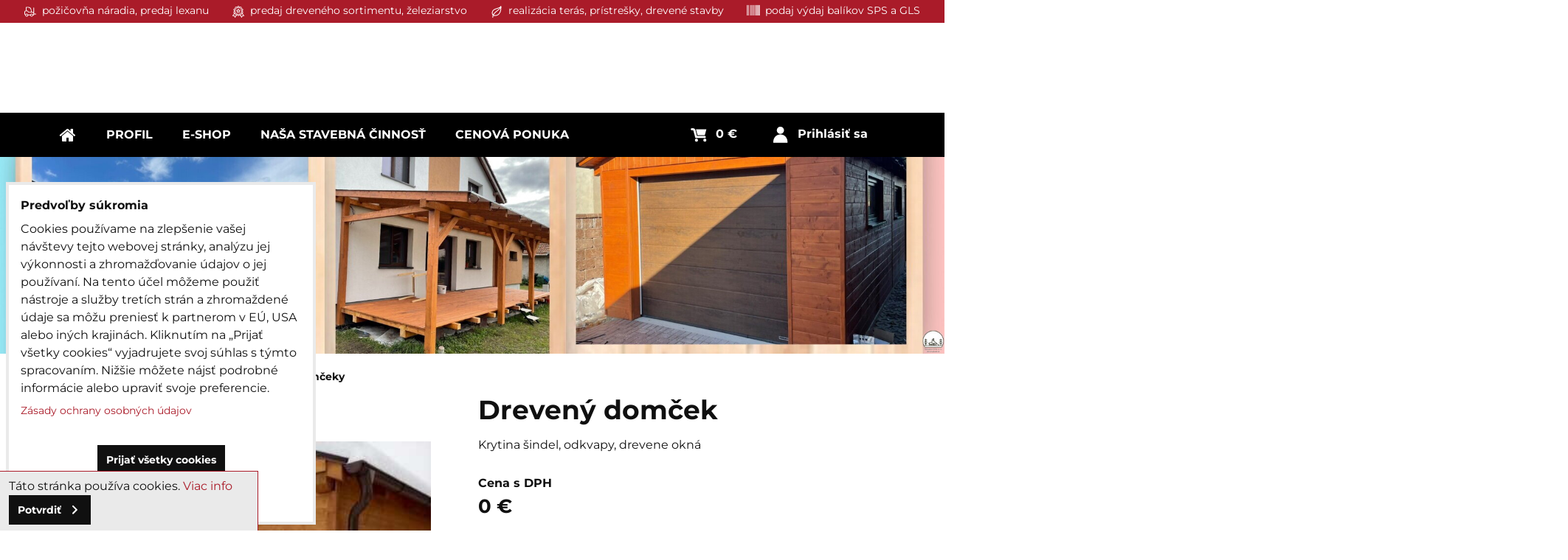

--- FILE ---
content_type: text/html; charset=UTF-8
request_url: https://www.drevenykutil.sk/p/322/dreveny-domcek
body_size: 20163
content:
<!DOCTYPE html>
<html class="no-js" data-lang-code="sk" lang="sk" data-lssid="70b31f915d7f"> 
<head>  
    <meta charset="utf-8">
            
    <title>Drevený domček</title>
     
        <meta name="MobileOptimized" content="width">
    <meta name="viewport" content="width=device-width,minimum-scale=1.0">
     
<script type="text/javascript" data-privacy-group="script">
var FloxSettings = { 'cartItems': {},'cartProducts': {},'cartType': "custom",'loginType': "custom",'regformType': "custom",'langVer': "" };
</script>
<script data-privacy-group="script">
FloxSettings.img_size = { 'min': "50x50",'small': "120x120",'medium': "440x440",'large': "800x800",'max': "1600x1600",'product_antn': "440x440",'product_detail': "800x800" };
</script>
    <template id="privacy_iframe_info">
    <div class="bw-iframe-info" data-func-text="Funkčné" data-analytic-text="Analytické" data-ad-text="Marketingové" data-nosnippet="1">
    <div class="bw-iframe-info__common">
        <div class="bw-title bw-title--h3">Externý obsah je blokovaný Voľbami súkromia</div>
        <p>Prajete si načítať externý obsah?</p>
    </div>
    <div class="bw-iframe-info__youtube">
        <div class="bw-title bw-title--h3">Videá Youtube sú blokované Voľbami súkromia</div>
        <p>Prajete si načítať Youtube video?</p>
    </div>
    <div class="bw-iframe-info__buttons bw-form__buttons">
        <button class="bw-button bw-button--alt bw-button--chevron bw-iframe-info__once">Povoliť tentokrát</button>
        <button class="bw-button bw-button--chevron bw-button--auto-height bw-iframe-info__always">Povoliť a zapamätať - súhlas s druhom cookie: </button>
    </div>
        <a class="bw-iframe-info__link-common bw-link bw-link--complex" href=""><i class="fa fa-external-link"></i> <span class="bw-link__text">Otvoriť obsah v novom okne</span></a>
        <a class="bw-iframe-info__link-youtube bw-link bw-link--complex" href=""><i class="fa fa-external-link"></i> <span class="bw-link__text">Otvoriť video v novom okne</span></a>
</div>
</template>
<script type="text/javascript" data-privacy-group="script">
FloxSettings.options={},FloxSettings.options.MANDATORY=1,FloxSettings.options.FUNC=2,FloxSettings.options.ANALYTIC=4,FloxSettings.options.AD=8;
FloxSettings.options.fullConsent=5;FloxSettings.options.maxConsent=15;FloxSettings.options.consent=0,localStorage.getItem("floxConsent")&&(FloxSettings.options.consent=parseInt(localStorage.getItem("floxConsent")));FloxSettings.options.sync=1;FloxSettings.google_consent2_options={},FloxSettings.google_consent2_options.AD_DATA=1,FloxSettings.google_consent2_options.AD_PERSON=2;FloxSettings.google_consent2_options.consent=-1,localStorage.getItem("floxGoogleConsent2")&&(FloxSettings.google_consent2_options.consent=parseInt(localStorage.getItem("floxGoogleConsent2")));const privacyIsYoutubeUrl=function(e){return e.includes("youtube.com/embed")||e.includes("youtube-nocookie.com/embed")},privacyIsGMapsUrl=function(e){return e.includes("google.com/maps/embed")||/maps\.google\.[a-z]{2,3}\/maps/i.test(e)},privacyGetPrivacyGroup=function(e){var t="";if(e.getAttribute("data-privacy-group")?t=e.getAttribute("data-privacy-group"):e.closest("*[data-privacy-group]")&&(t=e.closest("*[data-privacy-group]").getAttribute("data-privacy-group")),"IFRAME"===e.tagName){let i=e.src||"";privacyIsYoutubeUrl(i)&&(e.setAttribute("data-privacy-group","func"),t="func"),privacyIsGMapsUrl(i)&&(e.setAttribute("data-privacy-group","func"),t="func")}return"regular"===t&&(t="script"),t},privacyBlockScriptNode=function(e){e.type="javascript/blocked";let t=function(i){"javascript/blocked"===e.getAttribute("type")&&i.preventDefault(),e.removeEventListener("beforescriptexecute",t)};e.addEventListener("beforescriptexecute",t)},privacyHandleScriptTag=function(e){let t=privacyGetPrivacyGroup(e);if(t){if("script"===t)return;"mandatory"===t||"func"===t&&FloxSettings.options.consent&FloxSettings.options.FUNC||"analytic"===t&&FloxSettings.options.consent&FloxSettings.options.ANALYTIC||"ad"===t&&FloxSettings.options.consent&FloxSettings.options.AD||privacyBlockScriptNode(e)}else FloxSettings.options.allow_unclassified||privacyBlockScriptNode(e)},privacyShowPlaceholder=function(e){let t=privacyGetPrivacyGroup(e);var i=document.querySelector("#privacy_iframe_info").content.cloneNode(!0),r=i.querySelector(".bw-iframe-info__always");r.textContent=r.textContent+i.firstElementChild.getAttribute("data-"+t+"-text"),i.firstElementChild.setAttribute("data-"+t,"1"),i.firstElementChild.removeAttribute("data-func-text"),i.firstElementChild.removeAttribute("data-analytic-text"),i.firstElementChild.removeAttribute("data-ad-text");let a=e.parentNode.classList.contains("bw-youtube");if(e.style.height){let o=e.style.height,n=e.style.width;e.setAttribute("data-privacy-style-height",o),i.firstElementChild.style.setProperty("--iframe-h",o),i.firstElementChild.style.setProperty("--iframe-w",n),e.style.height="0"}else if(e.getAttribute("height")){let c=e.getAttribute("height").replace("px",""),l=e.getAttribute("width").replace("px","");e.setAttribute("data-privacy-height",c),c.includes("%")?i.firstElementChild.style.setProperty("--iframe-h",c):i.firstElementChild.style.setProperty("--iframe-h",c+"px"),l.includes("%")?i.firstElementChild.style.setProperty("--iframe-w",l):i.firstElementChild.style.setProperty("--iframe-w",l+"px"),e.setAttribute("height",0)}else if(a&&e.parentNode.style.maxHeight){let s=e.parentNode.style.maxHeight,p=e.parentNode.style.maxWidth;i.firstElementChild.style.setProperty("--iframe-h",s),i.firstElementChild.style.setProperty("--iframe-w",p)}let y=e.getAttribute("data-privacy-src")||"";privacyIsYoutubeUrl(y)?(i.querySelector(".bw-iframe-info__common").remove(),i.querySelector(".bw-iframe-info__link-common").remove(),i.querySelector(".bw-iframe-info__link-youtube").setAttribute("href",y.replace("/embed/","/watch?v="))):y?(i.querySelector(".bw-iframe-info__youtube").remove(),i.querySelector(".bw-iframe-info__link-youtube").remove(),i.querySelector(".bw-iframe-info__link-common").setAttribute("href",y)):(i.querySelector(".bw-iframe-info__once").remove(),i.querySelector(".bw-iframe-info__youtube").remove(),i.querySelector(".bw-iframe-info__link-youtube").remove(),i.querySelector(".bw-iframe-info__link-common").remove(),i.querySelector(".bw-iframe-info__always").classList.add("bw-iframe-info__always--reload")),e.parentNode.insertBefore(i,e.nextSibling),a&&e.parentNode.classList.add("bw-youtube--blocked")},privacyHidePlaceholderIframe=function(e){var t=e.nextElementSibling;if(t&&t.classList.contains("bw-iframe-info")){let i=e.parentNode.classList.contains("bw-youtube");i&&e.parentNode.classList.remove("bw-youtube--blocked"),e.getAttribute("data-privacy-style-height")?e.style.height=e.getAttribute("data-privacy-style-height"):e.getAttribute("data-privacy-height")?e.setAttribute("height",e.getAttribute("data-privacy-height")):e.classList.contains("bw-hide")&&e.classList.remove("bw-hide"),t.remove()}},privacyBlockIframeNode=function(e){var t=e.src||"";""===t&&e.getAttribute("data-src")&&(t=e.getAttribute("data-src")),e.setAttribute("data-privacy-src",t),e.removeAttribute("src"),!e.classList.contains("floxNoPrivacyPlaceholder")&&(!e.style.width||parseInt(e.style.width)>200)&&(!e.getAttribute("width")||parseInt(e.getAttribute("width"))>200)&&(!e.style.height||parseInt(e.style.height)>200)&&(!e.getAttribute("height")||parseInt(e.getAttribute("height"))>200)&&(!e.style.display||"none"!==e.style.display)&&(!e.style.visibility||"hidden"!==e.style.visibility)&&privacyShowPlaceholder(e)},privacyHandleIframeTag=function(e){let t=privacyGetPrivacyGroup(e);if(t){if("script"===t||"mandatory"===t)return;if("func"===t&&FloxSettings.options.consent&FloxSettings.options.FUNC)return;if("analytic"===t&&FloxSettings.options.consent&FloxSettings.options.ANALYTIC||"ad"===t&&FloxSettings.options.consent&FloxSettings.options.AD)return;privacyBlockIframeNode(e)}else{if(FloxSettings.options.allow_unclassified)return;privacyBlockIframeNode(e)}},privacyHandleYoutubeGalleryItem=function(e){if(!(FloxSettings.options.consent&FloxSettings.options.FUNC)){var t=e.closest(".bw-gallery").getAttribute("data-preview-height"),i=e.getElementsByTagName("img")[0],r=i.getAttribute("src").replace(t+"/"+t,"800/800");i.classList.contains("bw-lazy-load")&&(r=i.getAttribute("data-src").replace(t+"/"+t,"800/800")),e.setAttribute("data-href",e.getAttribute("href")),e.setAttribute("href",r),e.classList.replace("bw-gallery__link--ytb","bw-gallery__link--ytb-no-consent")}},privacyBlockPrivacyElementNode=function(e){e.classList.contains("bw-privacy-element--placeholder")?(privacyShowPlaceholder(e),e.classList.add("bw-hide")):e.style.display="none"},privacyHandlePrivacyElementNodes=function(e){let t=privacyGetPrivacyGroup(e);if(t){if("script"===t||"mandatory"===t)return;if("func"===t&&FloxSettings.options.consent&FloxSettings.options.FUNC)return;if("analytic"===t&&FloxSettings.options.consent&FloxSettings.options.ANALYTIC||"ad"===t&&FloxSettings.options.consent&FloxSettings.options.AD)return;privacyBlockPrivacyElementNode(e)}else{if(FloxSettings.options.allow_unclassified)return;privacyBlockPrivacyElementNode(e)}};function privacyLoadScriptAgain(e){var t=document.getElementsByTagName("head")[0],i=document.createElement("script");i.src=e.getAttribute("src"),t.appendChild(i),e.parentElement.removeChild(e)}function privacyExecuteScriptAgain(e){var t=document.getElementsByTagName("head")[0],i=document.createElement("script");i.textContent=e.textContent,t.appendChild(i),e.parentElement.removeChild(e)}function privacyEnableScripts(){document.querySelectorAll('script[type="javascript/blocked"]').forEach(e=>{let t=privacyGetPrivacyGroup(e);(FloxSettings.options.consent&FloxSettings.options.ANALYTIC&&t.includes("analytic")||FloxSettings.options.consent&FloxSettings.options.AD&&t.includes("ad")||FloxSettings.options.consent&FloxSettings.options.FUNC&&t.includes("func"))&&(e.getAttribute("src")?privacyLoadScriptAgain(e):privacyExecuteScriptAgain(e))})}function privacyEnableIframes(){document.querySelectorAll("iframe[data-privacy-src]").forEach(e=>{let t=privacyGetPrivacyGroup(e);if(!(FloxSettings.options.consent&FloxSettings.options.ANALYTIC&&t.includes("analytic")||FloxSettings.options.consent&FloxSettings.options.AD&&t.includes("ad")||FloxSettings.options.consent&FloxSettings.options.FUNC&&t.includes("func")))return;privacyHidePlaceholderIframe(e);let i=e.getAttribute("data-privacy-src");e.setAttribute("src",i),e.removeAttribute("data-privacy-src")})}function privacyEnableYoutubeGalleryItems(){FloxSettings.options.consent&FloxSettings.options.FUNC&&(document.querySelectorAll(".bw-gallery__link--ytb-no-consent").forEach(e=>{e.setAttribute("href",e.getAttribute("data-href")),e.classList.replace("bw-gallery__link--ytb-no-consent","bw-gallery__link--ytb")}),"function"==typeof initGalleryPlugin&&initGalleryPlugin())}function privacyEnableBlockedContent(c,a){document.querySelectorAll(".bw-captcha").length&&(c&FloxSettings.options.FUNC)!=(a&FloxSettings.options.FUNC)?window.location.reload():(privacyEnableScripts(),privacyEnableIframes(),privacyEnableYoutubeGalleryItems(),"function"==typeof FloxSettings.privacyEnableScriptsCustom&&FloxSettings.privacyEnableScriptsCustom())}
function privacyUpdateConsent(){ FloxSettings.ga4&&"function"==typeof gtag&&gtag("consent","update",{ad_storage:FloxSettings.options.consent&FloxSettings.options.AD?"granted":"denied",analytics_storage:FloxSettings.options.consent&FloxSettings.options.ANALYTIC?"granted":"denied",functionality_storage:FloxSettings.options.consent&FloxSettings.options.FUNC?"granted":"denied",personalization_storage:FloxSettings.options.consent&FloxSettings.options.FUNC?"granted":"denied",security_storage:FloxSettings.options.consent&FloxSettings.options.FUNC?"granted":"denied",ad_user_data:FloxSettings.google_consent2_options.consent>-1&&FloxSettings.google_consent2_options.consent&FloxSettings.google_consent2_options.AD_DATA?"granted":"denied",ad_personalization:FloxSettings.google_consent2_options.consent>-1&&FloxSettings.google_consent2_options.consent&FloxSettings.google_consent2_options.AD_PERSON?"granted":"denied"});if(FloxSettings.sklik&&FloxSettings.sklik.active){var e={rtgId:FloxSettings.sklik.seznam_retargeting_id,consent:FloxSettings.options.consent&&FloxSettings.options.consent&FloxSettings.options.ANALYTIC?1:0};"category"===FloxSettings.sklik.pageType?(e.category=FloxSettings.sklik.category,e.pageType=FloxSettings.sklik.pageType):"offerdetail"===FloxSettings.sklik.pagetype&&(e.itemId=FloxSettings.sklik.itemId,e.pageType=FloxSettings.sklik.pageType),window.rc&&window.rc.retargetingHit&&window.rc.retargetingHit(e)}"function"==typeof loadCartFromLS&&"function"==typeof saveCartToLS&&(loadCartFromLS(),saveCartToLS());}
const observer=new MutationObserver(e=>{e.forEach(({addedNodes:e})=>{e.forEach(e=>{if(FloxSettings.options.consent!==FloxSettings.options.maxConsent){if(1===e.nodeType&&"SCRIPT"===e.tagName)return privacyHandleScriptTag(e);if(1===e.nodeType&&"IFRAME"===e.tagName)return privacyHandleIframeTag(e);if(1===e.nodeType&&"A"===e.tagName&&e.classList.contains("bw-gallery__link--ytb"))return privacyHandleYoutubeGalleryItem(e);if(1===e.nodeType&&"SCRIPT"!==e.tagName&&"IFRAME"!==e.tagName&&e.classList.contains("bw-privacy-element"))return privacyHandlePrivacyElementNodes(e)}1===e.nodeType&&(e.classList.contains("bw-privacy-modal")||e.classList.contains("bw-privacy-bar"))&&(FloxSettings.options.consent>0&&!FloxSettings.options.forceShow&&-1!==FloxSettings.google_consent2_options.consent?e.style.display="none":FloxSettings.options.consent>0&&-1===FloxSettings.google_consent2_options.consent?e.classList.add("__bw-privacy-hide-bw-consent-options"):-1!==FloxSettings.google_consent2_options.consent&&e.classList.add("__bw-privacy-hide-gc2-consent-options"))})})});observer.observe(document.documentElement,{childList:!0,subtree:!0}),document.addEventListener("DOMContentLoaded",function(){observer.disconnect()});const createElementBackup=document.createElement;document.createElement=function(...e){if("script"!==e[0].toLowerCase())return createElementBackup.bind(document)(...e);let n=createElementBackup.bind(document)(...e);return n.setAttribute("data-privacy-group","script"),n};
</script>

<meta name="referrer" content="no-referrer-when-downgrade">


<link rel="canonical" href="https://www.drevenykutil.sk/p/322/dreveny-domcek">
    


<meta property="og:title" content="Drevený domček">
<meta property="og:site_name" content="Mészáros STAV s.r.o.">
<meta property="og:url" content="https://www.drevenykutil.sk/p/322/dreveny-domcek">
<meta property="og:description" content="">

<meta name="twitter:card" content="summary_large_image">
<meta name="twitter:title" content="Drevený domček">
<meta name="twitter:description" content="">

    <meta property="og:locale" content="sk_SK">

        <meta property="og:type" content="product">
    <meta content="https://www.drevenykutil.sk/resize/e:f431f/440/440/files/raca/50805283-1258569930973084-5034988142466170880-n.jpg">
    <meta property="og:image" content="https://www.drevenykutil.sk/resize/e:f431f/1200/630/files/raca/50805283-1258569930973084-5034988142466170880-n.jpg">  
    <meta name="twitter:image" content="https://www.drevenykutil.sk/resize/e:f431f/1200/630/files/raca/50805283-1258569930973084-5034988142466170880-n.jpg">
    <link href="https://www.drevenykutil.sk/resize/e:f431f/440/440/files/raca/50805283-1258569930973084-5034988142466170880-n.jpg" rel="previewimage">
<script data-privacy-group="script" type="application/ld+json">
{
    "@context": "https://schema.org",
    "@type": "WebPage",
    "name": "Drevený domček",
    "description": "",
    "image": "https://www.drevenykutil.sk/resize/440/440/noimage.png"}
</script>   
<script data-privacy-group="script" type="application/ld+json">
{
   "@context": "https://schema.org",
    "@type": "Organization",
    "url": "https://drevenykutil.sk",
        "name": "Mészáros STAV s.r.o.",
    "description": "",
    "email": "drevenykutil@gmail.com",
    "telephone": "910919164",
    "address": {
        "@type": "PostalAddress",
        "streetAddress": "Tonkovce ",
        "addressLocality": "Nový Život",
        "addressCountry": "SK",
        "postalCode": "93038"
    }}
</script>  
<link rel="alternate" type="application/rss+xml" title="RSS feed pre www.drevenykutil.sk" href="/e/rss/news">

<link rel="dns-prefetch" href="https://www.bizwebs.com">
<link rel="preconnect" href="https://www.bizwebs.com/" crossorigin>
<link rel="dns-prefetch" href="https://www.biznisweb.sk">
<link rel="preconnect" href="https://www.biznisweb.sk/" crossorigin>

<link href="/erp-templates/251208122408/universal.css" rel="stylesheet" type="text/css" media="all">

<script data-privacy-group="mandatory">
    FloxSettings.trackerData = {
                    'cartIds': []
            };
    </script>    <!-- Global site tag (gtag.js) - Google Analytics -->
    <script async src="https://www.googletagmanager.com/gtag/js?id=AW-853716285" data-privacy-group="regular"></script>    
    <script data-privacy-group="regular">
        window.dataLayer = window.dataLayer || [];
        function gtag(){ dataLayer.push(arguments); }
        if(FloxSettings.options) {
          if(FloxSettings.options.consent) {
            gtag('consent', 'default', {
              'ad_storage': (FloxSettings.options.consent & FloxSettings.options.AD)?'granted':'denied',
              'analytics_storage': (FloxSettings.options.consent & FloxSettings.options.ANALYTIC)?'granted':'denied',
              'functionality_storage': (FloxSettings.options.consent & FloxSettings.options.FUNC)?'granted':'denied',
              'personalization_storage': (FloxSettings.options.consent & FloxSettings.options.FUNC)?'granted':'denied',
              'security_storage': (FloxSettings.options.consent & FloxSettings.options.FUNC)?'granted':'denied',
              'ad_user_data': ((FloxSettings.google_consent2_options.consent > -1) && FloxSettings.google_consent2_options.consent & FloxSettings.google_consent2_options.AD_DATA)?'granted':'denied',
              'ad_personalization': ((FloxSettings.google_consent2_options.consent > -1) && FloxSettings.google_consent2_options.consent & FloxSettings.google_consent2_options.AD_PERSON)?'granted':'denied',
              'wait_for_update': 500
            });  
          } else {
            gtag('consent', 'default', {
              'ad_storage': 'denied',
              'analytics_storage': 'denied',
              'functionality_storage': 'denied',
              'personalization_storage': 'denied',
              'security_storage': 'denied',
              'ad_user_data': 'denied',
              'ad_personalization': 'denied',
              'wait_for_update': 500
            });  
          }
        }
        gtag('js', new Date());
     
        gtag('set', { 'currency': 'EUR' }); 
      
    

    FloxSettings.ga4 = 1;
    FloxSettings.gtagID = 'AW-853716285';
    gtag('config', 'AW-853716285',{  'groups': 'ga4' });   

  
    </script>   
 



    <link rel="shortcut icon" href="/files/favicon-(1).ico">
    <link rel="icon" href="/files/favicon-(1).ico?refresh" type="image/x-icon">
            
</head>

<body class="bw-page bw-page--product">
<script data-privacy-group="script">
    if(getComputedStyle(document.querySelector('body')).getPropertyValue('--wizard-color-mode-off') === "1"){ document.querySelector('html').classList.add("__bw-color-mode-off"); }
    if(getComputedStyle(document.querySelector('body')).getPropertyValue('--wizard-page-center') === "1"){ document.querySelector('body').classList.add("pageCenter"); }    
    if(getComputedStyle(document.querySelector('body')).getPropertyValue('--wizard-text-full-width') === "1"){ document.querySelector('body').classList.add("textFullWidth"); }    
</script>
             
    <noscript>
        <div id="noscript">
            Javascript není prohlížečem podporován nebo je vypnutý. Pro zobrazení stránky tak, jak byla zamýšlena, použijte prohlížeč s podporou JavaScript.
            <br>Pomoc: <a href="https://www.enable-javascript.com/" target="_blank">Enable-Javascript.com</a>.
        </div>        
    </noscript>
    <!--[if IE]>
      <p class="browserupgrade">You are using an <strong>outdated</strong> browser. Please <a href="https://browsehappy.com/">upgrade your browser</a> to improve your experience and security.</p>
    <![endif]-->
            
        
<header class="bw-header bw-box bw-box--header bw-box--column bw-header--no-search">   
    <div class="bw-header__logo">
            </div>
            <div class="bw-header__search bw-header__popup-cont">
                </div>
    
    <div class="bw-header__flags"></div>
    <div class="bw-header__nav-lc">
        <span class="bw-header__nav-activator">
            <svg class="bw-hamb" xmlns="http://www.w3.org/2000/svg" width="22" height="20" viewBox="0 0 22 20">
                <path class="bw-hamb__ln bw-hamb__ln--3" fill="none" fill-rule="evenodd" stroke="#fff" stroke-linecap="round" stroke-width="2" d="M0 19h22H0Z"></path>
                <path class="bw-hamb__ln bw-hamb__ln--1" fill="none" fill-rule="evenodd" stroke="#fff" stroke-linecap="round" stroke-width="2" d="M0 1h22H0z"></path>				
                <path class="bw-hamb__ln bw-hamb__ln--2" fill="none" fill-rule="evenodd" stroke="#fff" stroke-linecap="round" stroke-width="2" d="M0 10h22H0Z"></path>
            </svg>            
            <span class="bw-icon__text sr-only">Menu</span>
        </span>
        <nav class="bw-header__nav">
                        <div class="bw-header__main-nav">
                <div class="bw-header__menu">
                                                                <nav class="bw-block bw-nav bw-nav--Hor">  
                                                                        
    <ul class="bw-menu bw-menu--barcelona-header bw-menu--1 bw-menu--Hor">
            <li class="bw-menu__item bw-menu__item--home">            
            <a class="bw-menu__link bw-link bw-link--complex" href="/" title="Kategórie">                
                <i class="bw-pageicon bw-pageicon--fa bw-menu__icon bw-menu__icon--home fa fa-home fa-fw"></i>
                <span class="bw-menu__link-title bw-link__text sr-only">Úvod</span>
            </a>
        </li>
                                        <li class="bw-menu__item group">
                        
            <a class="bw-menu__link bw-link bw-link--complex" href="/"
                 title=" altánky prísrešky predaj kvh bsh hranoly lexan"                >
                                
                <span class="bw-menu__link-title bw-link__text">Profil</span>
            </a>
            <span class="bw-menu__chevron"><button class="bw-menu__chevron-button"></button></span>
                    </li>
                    <li class="bw-menu__item group bw-menu__item--parent" style="--nav-title:'E-shop';">
                        
            <a class="bw-menu__link bw-link bw-link--complex" href="/e-shop"
                 title="obchod s drevom, predaj rezivo, rezivo, hranoly, stavebná firma, výroba prístrešok, montáž prístreška"                >
                                
                <span class="bw-menu__link-title bw-link__text">E-shop</span>
            </a>
            <span class="bw-menu__chevron"><button class="bw-menu__chevron-button"></button></span>
                                            
                    
    <ul class="bw-menu bw-menu--sub bw-menu--2">
                        <li class="bw-menu__item">
                        
            <a class="bw-menu__link bw-link bw-link--complex" href="/e-shop/spojovaci-kotviaci-material1"
                 title="predaj reziva rezivo kvh hranol kvh na predaj skladom kvh kvalitný kvh kvh lacno bsh lepené drevo lepený hranol predaj predávame obchod predajna skladom pohladove na altánok cena rozmer rezivo hranol ceny hranoly skladom na objednávku hranoly rozmery drev"                >
                                
                <span class="bw-menu__link-title bw-link__text">Spojovací kotviací materiál</span>
            </a>
            <span class="bw-menu__chevron"><button class="bw-menu__chevron-button"></button></span>
                    </li>
                    <li class="bw-menu__item">
                        
            <a class="bw-menu__link bw-link bw-link--complex" href="/e-shop/dreveny-sortiment1"
                 title="predaj rezivo kvh hranol bsh stavebné rezivo hranoly lacno, lacný skladom obchod s rezivom, predajna rezivo skladom"                >
                                
                <span class="bw-menu__link-title bw-link__text">Drevený sortiment</span>
            </a>
            <span class="bw-menu__chevron"><button class="bw-menu__chevron-button"></button></span>
                    </li>
                    <li class="bw-menu__item">
                        
            <a class="bw-menu__link bw-link bw-link--complex" href="/e-shop/strecha"
                 title="strešné príslušenstvo"                >
                                
                <span class="bw-menu__link-title bw-link__text">Strecha</span>
            </a>
            <span class="bw-menu__chevron"><button class="bw-menu__chevron-button"></button></span>
                    </li>
                    <li class="bw-menu__item">
                        
            <a class="bw-menu__link bw-link bw-link--complex" href="/e-shop/lexan"
                 title="lexan, cena lexan, lexan cenník, polykarbonát, predaj lexan, lexan obchod"                >
                                
                <span class="bw-menu__link-title bw-link__text">Lexan</span>
            </a>
            <span class="bw-menu__chevron"><button class="bw-menu__chevron-button"></button></span>
                    </li>
            </ul>

                    </li>
                    <li class="bw-menu__item group bw-menu__item--parent bw-menu__item--selected bw-menu__item--picture" style="--nav-title:'Naša stavebná činnosť';--nav-img: url(/resize/e:f431f/440/440/files/22310364-1314446788682521-7333624365833190113-n-%281%29.jpg);">
                        
            <a class="bw-menu__link bw-link bw-link--complex" href="/stavebna-cinnost"
                 title="tesarske práce, pokryvačske práce, drevene chaty, drevene domčeky, zimné záhrady, altánok"                >
                                
                <span class="bw-menu__link-title bw-link__text">Naša stavebná činnosť</span>
            </a>
            <span class="bw-menu__chevron"><button class="bw-menu__chevron-button"></button></span>
                                            
                        
    <ul class="bw-menu bw-menu--sub bw-menu--2">
                        <li class="bw-menu__item">
                        
            <a class="bw-menu__link bw-link bw-link--complex" href="/stavebna-cinnost/altanky-pristresky"
                                >
                                
                <span class="bw-menu__link-title bw-link__text">Altánky, prístrešky</span>
            </a>
            <span class="bw-menu__chevron"><button class="bw-menu__chevron-button"></button></span>
                    </li>
                    <li class="bw-menu__item bw-menu__item--selected">
                        
            <a class="bw-menu__link bw-link bw-link--complex" href="/stavebna-cinnost/drevene-domceky"
                                >
                                
                <span class="bw-menu__link-title bw-link__text">Drevené domčeky</span>
            </a>
            <span class="bw-menu__chevron"><button class="bw-menu__chevron-button"></button></span>
                    </li>
                    <li class="bw-menu__item">
                        
            <a class="bw-menu__link bw-link bw-link--complex" href="/stavebna-cinnost/stavebne-prace"
                                >
                                
                <span class="bw-menu__link-title bw-link__text">Stavebné práce</span>
            </a>
            <span class="bw-menu__chevron"><button class="bw-menu__chevron-button"></button></span>
                    </li>
                    <li class="bw-menu__item">
                        
            <a class="bw-menu__link bw-link bw-link--complex" href="/stavebna-cinnost/zasklievenie-teras-pristreskov"
                 title="predaj reziva rezivo kvh hranol kvh na predaj skladom kvh kvalitný kvh kvh lacno bsh lepené drevo lepený hranol predaj predávame obchod predajna skladom pohladove na altánok cena rozmer rezivo hranol ceny hranoly skladom na objednávku hranoly rozmery drev"                >
                                
                <span class="bw-menu__link-title bw-link__text">Zasklievenie terás, prístreškov</span>
            </a>
            <span class="bw-menu__chevron"><button class="bw-menu__chevron-button"></button></span>
                    </li>
                    <li class="bw-menu__item">
                        
            <a class="bw-menu__link bw-link bw-link--complex" href="/stavebna-cinnost/drevene-ploty"
                 title="drevene ploty oplotenie z dreva"                >
                                
                <span class="bw-menu__link-title bw-link__text">Drevené ploty</span>
            </a>
            <span class="bw-menu__chevron"><button class="bw-menu__chevron-button"></button></span>
                    </li>
            </ul>

                    </li>
                    <li class="bw-menu__item group">
                        
            <a class="bw-menu__link bw-link bw-link--complex" href="/cenova-ponuka"
                 title="drevene pergoly, altánok KVH hranol, prístrešok BSH hranol, zastrešenie, montáž altánka"                >
                                
                <span class="bw-menu__link-title bw-link__text">Cenová ponuka</span>
            </a>
            <span class="bw-menu__chevron"><button class="bw-menu__chevron-button"></button></span>
                    </li>
            </ul>

                        </nav>
                                    </div>
            </div>
            <div class="bw-header__side-nav">
                
            </div>
                        <div class="bw-header__mob-flags"></div>
        </nav>
        <div class="bw-header__login-cart-cont">
                                                        <div class="bw-header__register"><div id="register-popup" class="bw-popup"></div></div>
                                <div class="bw-header__forgottent-pass"><div id="forgot-pass-popup" class="bw-popup"></div></div>
                        <div class="bw-header__login bw-header__popup-cont"><a href="/e/login" class="bw-icon bw-icon--login bw-popup-activator bw-link bw-link--complex" data-target="login-popup"><span class="bw-icon__text tb-sr-only bw-link__text">Prihlásiť sa</span></a>
<div id="login-popup" class="bw-popup">
<form class="bw-popup__content bw-form bw-form--login bw-login" action="/e/login" method="post" data-ajax-url="/e/login/ajax_login" data-action="/e/login/auth/ltlf382vvm3dx0dd8588846og2/sk">
    <span class="bw-title">Prihlásenie</span>
    <div class="bw-val-errors">
    </div>
            
    <div class="bw-form__fieldset">
        
<div class="bw-form__input-group-item bw-form__input-group-item--full">
    <div class="bw-input bw-input--email bw-input--required bw-input--fashion-2">
    <label class="bw-input__label">
                <span class="bw-input__title">
            E-mail
        </span>
                        <input type="email" name="username" value=""
               class="bw-input__input bw-form__control bw-form__control--email"
               maxlength="255"
               placeholder="E-mail"  required="required">
            </label>
</div>

</div>
        
<div class="bw-form__input-group-item bw-form__input-group-item--full">
    <div class="bw-input bw-input--password bw-input--required bw-input--fashion-2">
    <label class="bw-input__label">
                <span class="bw-input__title">
            Heslo
        </span>
                        <input type="password" name="password" value=""
               class="bw-input__input bw-form__control bw-form__control--password"
               maxlength="255"
               placeholder="Heslo"  required="required">
            </label>
</div>

</div>  
        <div class="bw-login__forgotten-pass-cont">
            <a href="/e/login/forgotten_password" class="bw-forgotten-pass-activator bw-login__forgotten-pass bw-link bw-link--basic-underline">Zabudnuté heslo</a>
        </div>  
        
          
    </div>
    <div class="bw-login__buttons">
                    <a href="/e/account/register" class="bw-register-activator bw-button bw-button--add">Zaregistrovať sa</a>
                <button type="submit" class="bw-button bw-button--chevron bw-button--main">Prihlásiť sa</button>
    </div>
</form>  
</div>
</div>
                            <div class="bw-header__cart bw-header__popup-cont">    <a href="/e/cart/index" class="bw-cart-activator bw-icon bw-icon--cart bw-popup-activator bw-link bw-link--complex" data-target="cart-popup" data-url="/e/cart/index/1" data-reload="1">
        <span class="bw-icon__text bw-link__text tb-sr-only smallCartPrice" data-pieces="0">0 €</span>
    </a>
    <div id="cart-popup" class="bw-popup">
        
    </div>
</div>
                            
        </div>
    </div>
        <div class="bw-header__highlights __bw-full-accent">
                                                            <section class="bw-block bw-highlights bw-highlights--og-titled_strip bw-highlights--strip bw-highlights--w-text" id="block-959">
    <div class="bw-highlights__text-cont" data-aos="fade-up">
            </div>
    
        <ul class="bw-highlights__list">
                                                                              
                        <li class="bw-highlights__item bw-link bw-link--complex" data-aos="fade-up">
                <figure class="bw-highlights__item-figure" title="požičovňa náradia, predaj lexanu">
                    <span class="bw-highlights__item-fig-link">                    
                                                                                        

                         

                                                <i class="bw-pageicon bw-pageicon--BWSet bw-menu__icon bw-pageicon--icon-75"><svg xmlns="http://www.w3.org/2000/svg" width="41.725" height="34.003" viewBox="0 0 41.725 34.003" fill="currentColor">
  <path d="M54.718,41.826H48.551V20.894a1.144,1.144,0,0,0-2.288,0v15.69a5.8,5.8,0,0,0-3.587-1.243H40.6l-1.8-8.693A10.893,10.893,0,0,0,28.178,18H20.691a1.144,1.144,0,0,0-1.144,1.144V30.814h-.018a5.4,5.4,0,0,0-5.391,5.392v5.722a5.392,5.392,0,0,0,3.167,4.9v.023a5.145,5.145,0,0,0,10.269.464h7.2a5.143,5.143,0,0,0,10.245,0h2.353a1.145,1.145,0,0,0,1.144-1.145l0-2.06h6.2a1.144,1.144,0,0,0,0-2.288ZM21.835,20.286h6.343a8.6,8.6,0,0,1,8.385,6.826l1.7,8.227-9.05,0-2.759-4.029a1.158,1.158,0,0,0-.185-.209,1.142,1.142,0,0,0-.759-.289h-3.68Zm.616,29.428a2.859,2.859,0,1,1,2.858-2.859A2.862,2.862,0,0,1,22.451,49.714Zm17.446,0a2.859,2.859,0,1,1,2.859-2.859A2.861,2.861,0,0,1,39.9,49.714ZM44.7,45.031a5.137,5.137,0,0,0-9.612,0H27.257a5.137,5.137,0,0,0-9.393-.5,3.09,3.09,0,0,1-1.438-2.606V36.206a3.107,3.107,0,0,1,3.1-3.1h5.383l2.758,4.029a1.146,1.146,0,0,0,.944.5H42.676a3.551,3.551,0,0,1,3.546,3.541l0,3.862Z" transform="translate(-14.138 -17.998)"/>
</svg>
</i>
                        
                                                </span>                                        <figcaption class="bw-highlights__item-caption">
                        <a href="/kontakt" class="bw-highlights__item-link bw-link__text">                                                                
                                <span class="bw-highlights__item-title">požičovňa náradia, predaj lexanu</span>
                                                    </a>   
                                         
                    </figcaption>
                                    </figure>
            </li>
                                                                              
                        <li class="bw-highlights__item bw-link bw-link--complex" data-aos="fade-up">
                <figure class="bw-highlights__item-figure" title="predaj dreveného sortimentu, železiarstvo ">
                    <span class="bw-highlights__item-fig-link">                    
                                                                                        

                         

                                                <i class="bw-pageicon bw-pageicon--BWSet bw-menu__icon bw-pageicon--icon-75"><svg xmlns="http://www.w3.org/2000/svg" width="49.235" height="48.71" viewBox="0 0 49.235 48.71" fill="currentColor">
    <path d="M49.78,31.553A14.792,14.792,0,1,0,34.988,46.345,14.809,14.809,0,0,0,49.78,31.553ZM34.988,43.707A12.154,12.154,0,1,1,47.142,31.553,12.167,12.167,0,0,1,34.988,43.707Z" transform="translate(-10.383 -10.645)"/>
    <path d="M42.244,27.914l-4.188-.609L36.183,23.51a1.319,1.319,0,0,0-2.366,0l-1.873,3.795-4.188.609a1.319,1.319,0,0,0-.731,2.25l3.03,2.954-.715,4.171a1.319,1.319,0,0,0,1.914,1.391L35,36.71l3.746,1.97a1.32,1.32,0,0,0,1.914-1.391l-.715-4.171,3.03-2.954a1.319,1.319,0,0,0-.731-2.25Zm-4.638,3.8a1.317,1.317,0,0,0-.379,1.167l.381,2.22-1.994-1.048a1.324,1.324,0,0,0-1.228,0L32.392,35.1l.381-2.22a1.32,1.32,0,0,0-.38-1.167L30.78,30.14l2.23-.324A1.318,1.318,0,0,0,34,29.094l1-2.02L36,29.1a1.319,1.319,0,0,0,.993.721l2.23.324Z" transform="translate(-10.383 -10.645)"/>
    <path d="M59.371,50.736,52.1,40.6l.816-.365a3.646,3.646,0,0,0,1.674-5.142l-1.731-3.022a1.014,1.014,0,0,1,0-1l1.731-3.02A3.647,3.647,0,0,0,52.916,22.9l-3.175-1.421a1.014,1.014,0,0,1-.591-.813L48.776,17.2a3.649,3.649,0,0,0-4.369-3.178l-3.413.71a1.007,1.007,0,0,1-.952-.31L37.7,11.843a3.646,3.646,0,0,0-5.4,0l-2.339,2.581a1.018,1.018,0,0,1-.953.31l-3.413-.71A3.647,3.647,0,0,0,21.224,17.2l-.374,3.464a1.012,1.012,0,0,1-.591.812L17.083,22.9a3.646,3.646,0,0,0-1.674,5.142l1.731,3.021a1.011,1.011,0,0,1,0,1l-1.731,3.02a3.646,3.646,0,0,0,1.674,5.142l.817.366L10.629,50.736a1.319,1.319,0,0,0,1.054,2.087l5.915.085,2.4,5.643a1.318,1.318,0,0,0,1.074.8,1.311,1.311,0,0,0,1.218-.55l7.026-9.954a1.312,1.312,0,0,0,.193-.423,1.008,1.008,0,0,1,.453.286l2.339,2.58a3.653,3.653,0,0,0,2.7,1.2h0a3.654,3.654,0,0,0,2.7-1.2l2.34-2.581a1,1,0,0,1,.453-.284,1.331,1.331,0,0,0,.192.421L47.714,58.8a1.32,1.32,0,0,0,2.292-.246l2.4-5.643,5.915-.085a1.319,1.319,0,0,0,1.054-2.087ZM21.5,55.34,19.69,51.087a1.32,1.32,0,0,0-1.2-.8l-4.25-.061,6.105-8.515a1.006,1.006,0,0,1,.5.756l.375,3.464a3.648,3.648,0,0,0,4.369,3.179l.356-.075Zm16.59-8.406-2.339,2.58a1.007,1.007,0,0,1-1.494,0l-2.339-2.581a3.662,3.662,0,0,0-2.708-1.2,3.609,3.609,0,0,0-.737.076l-3.414.709a1.01,1.01,0,0,1-1.208-.878l-.375-3.465a3.66,3.66,0,0,0-2.136-2.936l-3.175-1.422A1.008,1.008,0,0,1,17.7,36.4l1.731-3.021a3.659,3.659,0,0,0,0-3.626L17.7,26.73a1.008,1.008,0,0,1,.463-1.422l3.176-1.421a3.66,3.66,0,0,0,2.135-2.937l.375-3.464a1.01,1.01,0,0,1,1.209-.879l3.413.71A3.663,3.663,0,0,0,31.914,16.2l2.339-2.58a1.031,1.031,0,0,1,1.494,0l2.339,2.58a3.66,3.66,0,0,0,3.445,1.122l3.414-.709a1.008,1.008,0,0,1,1.208.879l.375,3.464a3.66,3.66,0,0,0,2.135,2.936l3.176,1.421a1.008,1.008,0,0,1,.462,1.423L50.57,29.752a3.659,3.659,0,0,0,0,3.626L52.3,36.4a1.008,1.008,0,0,1-.462,1.423l-3.176,1.421a3.657,3.657,0,0,0-2.135,2.936l-.376,3.465a1.008,1.008,0,0,1-1.208.878l-3.414-.709A3.663,3.663,0,0,0,38.086,46.934Zm13.419,3.349a1.321,1.321,0,0,0-1.2.8L48.5,55.34l-4.452-6.309.356.075a3.648,3.648,0,0,0,4.368-3.179l.375-3.464a1.008,1.008,0,0,1,.5-.756l6.105,8.515Z" transform="translate(-10.383 -10.645)"/>
</svg>
</i>
                        
                                                </span>                                        <figcaption class="bw-highlights__item-caption">
                        <a href="/profil/obchod" class="bw-highlights__item-link bw-link__text">                                                                
                                <span class="bw-highlights__item-title">predaj dreveného sortimentu, železiarstvo </span>
                                                    </a>   
                                         
                    </figcaption>
                                    </figure>
            </li>
                                                                              
                        <li class="bw-highlights__item bw-link bw-link--complex" data-aos="fade-up">
                <figure class="bw-highlights__item-figure" title="realizácia terás, prístrešky, drevené stavby">
                    <span class="bw-highlights__item-fig-link">                    
                                                                                        

                         

                                                <i class="bw-pageicon bw-pageicon--BWSet bw-menu__icon bw-pageicon--icon-75"><svg xmlns="http://www.w3.org/2000/svg" width="32.263" height="40.282" viewBox="0 0 32.263 40.282" fill="currentColor">
  <path d="M50.979,16.02l0-.007c0-.023-.009-.045-.013-.068a1.1,1.1,0,0,0-.024-.117A1.315,1.315,0,0,0,50.9,15.7c-.014-.037-.029-.072-.045-.107s-.042-.081-.065-.12-.04-.062-.062-.091-.056-.071-.086-.105-.053-.054-.081-.08l-.019-.019c-.009-.008-.017-.018-.026-.026a.591.591,0,0,0-.052-.035,1.209,1.209,0,0,0-.105-.071c-.017-.01-.031-.023-.049-.033s-.037-.015-.055-.023c-.041-.02-.082-.037-.125-.053-.018-.006-.036-.016-.054-.021l-.011,0c-.016-.005-.034-.005-.05-.009-.043-.011-.086-.019-.13-.026-.02,0-.038-.009-.057-.011s-.052,0-.078,0-.036-.005-.054-.005-.043.005-.065.006h-.013c-.016,0-.032,0-.048,0h0c-.023,0-.046.009-.069.013-.042.007-.084.015-.125.026l-.014,0c-.034.009-.066.02-.1.032a1.249,1.249,0,0,0-.124.053c-.035.017-.069.035-.1.055s-.074.047-.109.073c-.014.011-.03.019-.044.031s-.029.029-.045.043c-.032.029-.062.059-.091.091-.013.015-.029.027-.042.043s-.021.032-.032.047a1.056,1.056,0,0,0-.074.11c-.018.03-.036.06-.052.093l0,.008a1.289,1.289,0,0,0-.051.121c-.008.021-.019.042-.026.064l0,0c-1,3.339-7.023,5.181-12.848,6.962-1.9.582-3.872,1.184-5.721,1.85C19.663,28.275,18.869,36.8,18.869,39.328a14.211,14.211,0,0,0,2.88,8.17,19.85,19.85,0,0,0-1.03,6.355,1.288,1.288,0,1,0,2.575,0,17.376,17.376,0,0,1,.735-5.023,32.851,32.851,0,0,0,4.9.394c5.672,0,10.358-1.7,13.978-5.092C52.726,34.941,51.054,16.788,50.979,16.02ZM21.444,39.328c0-2.693.909-9.284,9.324-12.316,1.789-.645,3.726-1.237,5.6-1.81A52.31,52.31,0,0,0,46.513,21.37C44.471,24.227,41,26.93,37.2,29.889,32.37,33.643,27.142,37.71,23.9,42.954a1,1,0,0,1-1.791-.141A9.965,9.965,0,0,1,21.444,39.328Zm19.7,2.929c-3.612,3.379-8.544,4.81-14.672,4.275a1.012,1.012,0,0,1-.8-1.5c2.9-5.155,8.056-9.182,13.111-13.114,3.732-2.9,7.331-5.713,9.644-8.833C48.035,28.964,46.481,37.264,41.141,42.257Z" transform="translate(-18.869 -14.859)" />
</svg>
</i>
                        
                                                </span>                                        <figcaption class="bw-highlights__item-caption">
                        <a href="/c/kontakt" class="bw-highlights__item-link bw-link__text">                                                                
                                <span class="bw-highlights__item-title">realizácia terás, prístrešky, drevené stavby</span>
                                                    </a>   
                                         
                    </figcaption>
                                    </figure>
            </li>
                                                                        <li class="bw-highlights__item" data-aos="fade-up">
                <figure class="bw-highlights__item-figure" title="podaj výdaj balíkov SPS a GLS">
                    <span class="bw-highlights__item-fig-link">                    
                                                                                        

                         

                                                    
        <i class="bw-pageicon bw-pageicon--fa fa fa-barcode fa-fw bw-menu__icon bw-pageicon--icon-75"></i>
                            
                                                </span>                                        <figcaption class="bw-highlights__item-caption">
                        <span class="bw-highlights__item-link">                                                                
                                <span class="bw-highlights__item-title">podaj výdaj balíkov SPS a GLS</span>
                                                    </span>   
                                         
                    </figcaption>
                                    </figure>
            </li>
            </ul>
    </section>
                     
    
                
    </div>
        <div class="bw-header__overlay"></div>
</header>
<script data-privacy-group="script">
if(getComputedStyle(document.querySelector('body')).getPropertyValue('--wizard-structured-data-off') === "1"){ if(document.querySelector('.__structured-data-nav')) { document.querySelector('.__structured-data-nav').parentNode.remove(); document.querySelector('.bw-header').classList.add('bw-header--no-highlights'); } }
</script>     
<div class="bw-box bw-box--banner bw-box--wide">
                                           <div id="block-769" class="bw-block bw-slider noprint">
                    <div id="sequence769" class="bw-slider__content bw-slider__content--theme-dots"
         data-height="400" data-theme="dots" data-effect="slideleft" data-period="5"
         style="--slider-ratio: calc(100% * (1 / 2));">
            <div class="__content-shaper" style="width: 1920px;">
                <div style="padding-bottom: 20.833333333333%;"></div>
            </div>
            <ul class="sequence-canvas bw-slider__effect bw-slider__effect--slideleft">
                                                                            
                <li>
                                            <div class="bw-slider__img bw-slider__frame-1">
                                                        <a href="/e-shop" title="e-shop">
                                                        <picture>
                                                                <img src="/resize/k:f431f/1920/400/files/img-5097.jpg" alt="e-shop">
                            </picture>
                                                        </a>
                                                    </div>
                                        
                                                                        <div class="bw-slider__img bw-slider__img--custom-html">
                                                                <a href="/e-shop" title="e-shop">
                                                                                                        
                                                                                        </a>
                                                            </div>
                                                            </li>
                    </ul>

            </div>
</div> 

                
</div>

    <div class="bw-box bw-box--content bw-box--wide">
            
            
 

                         

    <div class="bw-breadcrumbs">
    <ul class="bw-breadcrumbs__list">
        <li class="bw-breadcrumbs__item bw-breadcrumbs__item--init">
            <a class="bw-breadcrumbs__link" href="/">
                <span>Úvod</span>
            </a>         
        </li>
            
            <li class="bw-breadcrumbs__item">
                <a class="bw-breadcrumbs__link" href="/stavebna-cinnost">
                    <span>Naša stavebná činnosť</span>
                </a>
            </li>
            
            <li class="bw-breadcrumbs__item">
                <a class="bw-breadcrumbs__link" href="/stavebna-cinnost/drevene-domceky">
                    <span>Drevené domčeky</span>
                </a>
            </li>
            </ul>
    <script type="application/ld+json" data-privacy-group="mandatory">
    {
        "@context": "https://schema.org",
        "@type": "BreadcrumbList",
        "itemListElement": [
                        {
                "@type": "ListItem",
                "position": 1,
                "name": "Naša stavebná činnosť",
                "item": "https://www.drevenykutil.sk/stavebna-cinnost"
            },                        {
                "@type": "ListItem",
                "position": 2,
                "name": "Drevené domčeky",
                "item": "https://www.drevenykutil.sk/stavebna-cinnost/drevene-domceky"
            }                    ]
    }
    </script>
</div>
<article class="bw-product" id="product-detail">
    <div class="bw-product__title">
        <h1 class="bw-product__title-text">Drevený domček</h1>
            </div>
            <div class="bw-product__short">
                            <p>Krytina šindel, odkvapy, drevene okná</p>
                        
                        
                        
        </div>
           
    <div class="bw-product__gallery-cont">
        <div class="bw-product__gallery-sticky">
                                                                            
                                                        <figure class="bw-product__img bw-img bw-img--contain">
                <span class="bw-img__link bw-img__link--product" data-mfp-src="/resize/e:f431f/1600/1600/files/raca/50805283-1258569930973084-5034988142466170880-n.jpg" data-width="1600" data-height="1600" title="Drevený domček" target="_blank">
                                                <img src="/resize/e:f431f/800/800/files/raca/50805283-1258569930973084-5034988142466170880-n.jpg" 
         alt="Drevený domček"
         title="Drevený domček"         class="bw-img__img bw-img-sizer" style="--sizer-width: 800px;--sizer-height: 800px;"         id="product-image" data-width="800" data-height="800"         loading="lazy">
                                         
                </span>
                                  
            </figure>
                        <div class="bw-product__gallery">
                                        <div class="bw-product__gallery-item">
                    <figure class="bw-product__gallery-fig bw-img">
                                            <span class="bw-img__link bw-img__link--product"
                            data-height="150" 
                            data-mfp-src="/resize/e:f431f/1600/1600/files/raca/50751095-2237861386487189-5343441522454953984-n.jpg" title="Drevený domček" data-title="Drevený domček">
                                             
            <img src="/resize/k/150/150/files/raca/50751095-2237861386487189-5343441522454953984-n.jpg" 
         alt="Drevený domček"
         title="Drevený domček"         class="bw-img__img "                  loading="lazy">
        
                        </span>
                                        </figure>
                </div>
                            <div class="bw-product__gallery-item">
                    <figure class="bw-product__gallery-fig bw-img">
                                            <span class="bw-img__link bw-img__link--product"
                            data-height="150" 
                            data-mfp-src="/resize/e:f431f/1600/1600/files/raca/podorys-4-3x11-%281%29.jpg" title="Drevený domček" data-title="Drevený domček">
                                             
            <img src="/resize/k/150/150/files/raca/podorys-4-3x11-%281%29.jpg" 
         alt="Drevený domček"
         title="Drevený domček"         class="bw-img__img "                  loading="lazy">
        
                        </span>
                                        </figure>
                </div>
                    </div>
                
                       
        </div>
    </div>
    <div class="bw-product__cart">
        <form class="bw-product__form bw-form"  data-product-id="322" data-lang-id="1" data-currency-id="3" action="/e/cart/add" method="post">
                                                    <span id="variants"></span>            
                                  

            <p class="bw-product__warehouse-status bw-hide" id="warehouse-status-cont" data-instock="0">
                                Dostupnosť:
                <span id="warehouse-status" class="bw-product__warehouse-status-name bw-product__warehouse-status-name--text"  
                    >
                     
                        
                                    </span>
                             
            </p>
            <div class="bw-product__price">
                 
<div class="bw-price bw-price--main">   
                        <span class="bw-price__title">Cena s DPH</span>
            <p class="bw-price__line">
                <span class="bw-price__price bw-price__price--tax">0 €</span>
                <span class="bw-price__discount bw-price__discount--no bw-price__before-text sr-only">Pred zľavou:</span>
                <span class="bw-price__discount bw-price__discount--no bw-price__before bw-price__before--discount-tax-value">0 €</span>
            </p>
                
    </div>

<div class="bw-quantity-discounts bw-hide" data-incr="1" data-main-unit="ks" data-sale-unit="ks">    
    <span class="bw-quantity-discounts__title">Množstevné zľavy</span>
    <div class="bw-quantity-discounts__list">
        <template class="bw-quantity-discounts__item-template">
            <p class="bw-quantity-discounts__item">
                <span class="bw-quantity-discounts__item-quantity">
                    <span class="bw-quantity-discounts__item-quantity-number"></span>
                                            ks
                                        <span class="bw-quantity-discounts__more-string"> a viac</span>
                </span>
                <span class="bw-quantity-discounts__item-price">
                    <span class="bw-quantity-discounts__item-price-number"></span>
                    /&nbsp;ks                </span>
            </p>
        </template>
     
                            </div>
</div>

            </div>    
                                            </form>
        <div class="bw-product__under-cart">
            <div class="bw-product__warehouse-info">            
                <p id="warehouse-delivery-info" class="bw-product__delivery-info bw-hide" data-title="Objednať najneskôr do: " title="Objednať najneskôr do: ">Doručíme dňa: 
                    <strong id="warehouse-dd">
                                                                                            </strong>
                    <svg class="bw-product__info-icon"><use xlink:href="/erp-templates/skins/barcelona/universal/icons.svg#info"></use></svg>
                </p>      
            </div>
                                
             
                                    
                    </div>
    </div>
    <div class="bw-product__motivation bw-box bw-box--column">
        
         
        <div class="bw-product__socials">
            <div class="bw-share noprint">
	<a class="bw-share__button bw-share__button--fb" href="javascript:floxOpenWindow('https://www.facebook.com/sharer/sharer.php?u=' + document.location,'',661,338)"><i class="fa fa-facebook" aria-hidden="true"></i><span class="sr-only">Facebook</span></a>
	<a class="bw-share__button bw-share__button--tw" href="javascript:floxOpenWindow('https://twitter.com/intent/tweet?original_referer=' + document.location + '&amp;tw_p=tweetbutton&amp;url='+ document.location,'',695,400)"><svg xmlns="http://www.w3.org/2000/svg" width="16" height="14" style="margin: -1px 0 0" shape-rendering="geometricPrecision" text-rendering="geometricPrecision" image-rendering="optimizeQuality" fill-rule="evenodd" clip-rule="evenodd" viewBox="0 0 512 462.799"><path fill="currentColor" fill-rule="nonzero" d="M403.229 0h78.506L310.219 196.04 512 462.799H354.002L230.261 301.007 88.669 462.799h-78.56l183.455-209.683L0 0h161.999l111.856 147.88L403.229 0zm-27.556 415.805h43.505L138.363 44.527h-46.68l283.99 371.278z"/></svg> <span class="sr-only">Twitter</span></a>
	<a class="bw-share__button bw-share__button--bs" href="javascript:floxOpenWindow('https://bsky.app/intent/compose?text='+ document.location,'',695,400)"><svg width="16" height="14" viewBox="0 0 16 14" version="1.1" xmlns="http://www.w3.org/2000/svg" style="fill-rule:evenodd;clip-rule:evenodd;stroke-linejoin:round;stroke-miterlimit:2;"><path d="M3.671,1.321c1.752,1.319 3.637,3.992 4.329,5.427c0.692,-1.435 2.577,-4.108 4.329,-5.427c1.265,-0.952 3.313,-1.688 3.313,0.655c0,0.468 -0.267,3.93 -0.424,4.492c-0.546,1.955 -2.534,2.453 -4.302,2.151c3.091,0.528 3.877,2.275 2.179,4.021c-3.225,3.318 -4.636,-0.832 -4.997,-1.895c-0.067,-0.195 -0.098,-0.287 -0.098,-0.209c-0.001,-0.078 -0.032,0.014 -0.098,0.209c-0.361,1.063 -1.772,5.213 -4.997,1.895c-1.698,-1.746 -0.912,-3.493 2.179,-4.021c-1.768,0.302 -3.756,-0.196 -4.302,-2.151c-0.157,-0.562 -0.424,-4.024 -0.424,-4.492c-0,-2.343 2.048,-1.607 3.313,-0.655l-0,-0Z" style="fill:#fff;fill-rule:nonzero;"/></svg><span class="sr-only">Bluesky</span></a>        
	<a class="bw-share__button bw-share__button--pi" href="javascript:floxOpenWindow('http://pinterest.com/pin/create/button/?url=' + document.location + '&amp;description=' + document.title,'',630,630)"><i class="fa fa-pinterest-p" aria-hidden="true"></i><span class="sr-only">Pinterest</span></a>
	<a class="bw-share__button bw-share__button--ri" href="javascript:floxOpenWindow('https://old.reddit.com/submit?title=' + document.title + '&amp;url=' + document.location + '&amp;type=LINK','',630,630)"><i class="fa fa-reddit-alien" aria-hidden="true"></i><span class="sr-only">Reddit</span></a>        
	<a class="bw-share__button bw-share__button--li" href="javascript:floxOpenWindow('https://www.linkedin.com/shareArticle?mini=true&amp;url=' + document.location + '&amp;title=' + document.title + '&amp;summary=&amp;source=','',630,630)"><i class="fa fa-linkedin" aria-hidden="true"></i><span class="sr-only">LinkedIn</span></a>
	<a class="bw-share__button bw-share__button--wa" href="javascript:floxOpenWindow('https://api.whatsapp.com/send?text=' + document.location,'',661,440)"><i class="fa fa-whatsapp" aria-hidden="true"></i><span class="sr-only">WhatsApp</span></a>
	<a class="bw-share__button bw-share__button--em" href="javascript:void(window.open('mailto:?&amp;subject=' + document.title + '&amp;body=' + document.location))"><i class="fa fa-envelope-o" aria-hidden="true"></i><span class="sr-only">E-mail</span></a>
</div>
        </div>
            </div>

    <div class="bw-product__tabs bw-tabs">
        <div class="bw-tabs__controller">
    <span class="bw-tabs__caption bw-tabs__caption--active bw-tabs__activator" data-target="#description" data-text="Popis produktu">Popis produktu</span>
                        <span class="bw-tabs__caption bw-tabs__activator" data-target="#reviews" data-text="Recenzie">Recenzie</span>                    
          
        <span class="bw-tabs__caption bw-tabs__activator" data-target="#discussion" data-text="Diskusia">Diskusia</span>
        </div>
<div class="bw-tabs__tab bw-tabs__tab--active" id="description">
    <h2 class="bw-tabs__tab-title bw-tabs__activator" data-target="#description"><span>Popis produktu</span></h2>
    <div class="bw-tabs__tab-content">
        <div class="bw-product__long">
            
                        <div class="bw-product__more-cats">
                <span class="bw-title bw-title--h4">Viac z kategórie</span>
                <ul>
                                    <li><a href="/c/drevene-domceky">Drevené domčeky</a></li>
                                                        
                </ul>
            </div>
                    </div>
                        
    </div>
</div> 
            
    <div class="bw-tabs__tab" id="reviews">
        <h2 class="bw-tabs__tab-title bw-tabs__activator" data-target="#reviews"><span>Recenzie</span></h2>
        <div class="bw-tabs__tab-content">
            <div class="bw-product__reviews-total bw-product__reviews-total--empty">
    <div class="bw-product__reviews-total-cont">    
        <span class="bw-title bw-title--h3">Hodnotenie produktu</span>  
                <div class="bw-product__reviews-rating">
                        </div>  
            </div>
</div>


<div class="bw-product__comments bw-product__comments--reviews bw-product__comments--empty" data-ts-from-sk="Automaticky preložené zo slovenčiny" data-ts-from-cs="Automaticky preložené z češtiny" data-ts-from-en="Automaticky preložené z angličtiny" data-ts-from-de="Automaticky preložené z nemčiny" data-ts-from-pl="Automaticky preložené z poľštiny" data-ts-from-hu="Automaticky preložené z maďarčiny" data-ts-from-ro="Automaticky preložené z rumunčiny" data-ts-from-ru="Automaticky preložené z ruštiny" data-ts-from-es="Automaticky preložené zo španielčiny" data-ts-from-fr="Automaticky preložené z francúzštiny" data-ts-from-si="Automaticky preložené zo slovinčiny" data-ts-from-hr="Automaticky preložené z chorvátčiny" data-ts-to="Preložiť do slovenčiny">
     
    <div class="bw-product__comments-list">
                        <div class="bw-product__reviews-add">
            <div id="review-form" class="bw-product__comment-form">
                <div id="review-form-p322" class="noprint">
    <form action="/e/products/addReview/322" method="post" class="bw-form bw-form--commenting" data-positives-title="Pozitíva" data-negatives-title="Negatíva" data-required-text="Zadajte prosím hodnotenie, výhody alebo zápory - aspoň jedna položka je povinná.">
        <span class="bw-form__main-title bw-title bw-title--h3" data-standard-text="Pridať recenziu" data-answer-hide="skryť" data-answer-text="Odpovedať na">Pridať recenziu</span> 
                <div class="bw-val-errors">
    </div>

        <div class="bw-form__input-group">
                    
                                    
<div class="bw-form__input-group-item bw-form__input-group-item--eight-x">
    <div class="bw-input bw-input--text size-eight-x">
    <label class="bw-input__label">
                <span class="bw-input__title">
            Názov
        </span>
                        <input type="text" name="title" value=""
               class="bw-input__input bw-form__control bw-form__control--text"
               maxlength="255"
               placeholder="Názov">
            </label>
</div>

</div>
                    
                                    
<div class="bw-form__input-group-item bw-form__input-group-item--eight-x">
    <div class="bw-input bw-input--text bw-input--required size-eight-x">
    <label class="bw-input__label">
                <span class="bw-input__title">
            Meno
        </span>
                        <input type="text" name="author" value=""
               class="bw-input__input bw-form__control bw-form__control--text"
               maxlength="255"
               placeholder="Meno">
            </label>
</div>

</div>     
            
            
<div class="bw-form__input-group-item bw-form__input-group-item--full">
    <div class="bw-input bw-input--textarea bw-input--info">
    <label class="bw-input__label">
        <span class="bw-input__title">
            Recenzia
        </span>
        <textarea name="text" cols="30" rows="4"
                  class="bw-input__input bw-form__control bw-form__control--textarea"
                  placeholder="Recenzia"></textarea>
                          
    </label>
</div>
    
</div> 
                    
                                    
<div class="bw-form__input-group-item bw-form__input-group-item--six">
    <div class="bw-input bw-input--textarea bw-input--info size-six">
    <label class="bw-input__label">
        <span class="bw-input__title">
            Pozitíva
        </span>
        <textarea name="positive_comment" cols="30" rows="4"
                  class="bw-input__input bw-form__control bw-form__control--textarea"
                  placeholder="Pozitíva"></textarea>
                          
    </label>
</div>
    
</div> 
                    
                                    
<div class="bw-form__input-group-item bw-form__input-group-item--six">
    <div class="bw-input bw-input--textarea bw-input--info size-six">
    <label class="bw-input__label">
        <span class="bw-input__title">
            Negatíva
        </span>
        <textarea name="negative_comment" cols="30" rows="4"
                  class="bw-input__input bw-form__control bw-form__control--textarea"
                  placeholder="Negatíva"></textarea>
                          
    </label>
</div>
    
</div> 
             <p class="bw-form__input-group-item bw-form__input-group-item--full"><span class="bw-simple-icon bw-simple-icon--text bw-simple-icon--info"></span> Zadajte prosím hodnotenie, výhody alebo zápory - aspoň jedna položka je povinná.</p>
                    </div>
        
            <div class="bw-captcha bw-captcha--secure-image bw-css-modal">
        <div class="bw-css-modal__window">
            <h3 class="bw-css-modal__title">Kontrolný kód</h3>
            <div class="bw-css-modal__content">                
                <img id="review-322" src="/e/humantify.png" alt="i" />
                <div class="bw-captcha__cap-code">
                    <input class="bw-captcha__input bw-form__control" placeholder="Kontrolný kód" type="text" name="si" size="10" maxlength="6" />
                    <a class="bw-link bw-link--complex" href="#" onclick="document.getElementById('review-322').src = '/e/humantify/' + Math.random(); return false"><i class="fa fa-refresh" aria-hidden="true"></i> <span class="bw-link__text">Obrázok</span></a>
                </div>
                <button class="bw-button bw-button--chevron bw-hide">Odoslať</button>
            </div>
            <a href="" class="bw-css-modal__close bw-css-modal__close--x"><i class="fa fa-times"></i> <span class="sr-only">Zavrieť</span></a>                                    
        </div>
    </div>    


        
        <label class="bw-hide">
            Captcha:
            <input type="text" name="captcha" maxlength="10" value="">
        </label>
        <p class="bw-form__buttons">
            <button class="bw-button bw-button--chevron" type="submit" name="btnSubmit">Odoslať</button>
        </p>   
     </form>
</div>
            </div>            
        </div>                
        <div id="form-add-review" class="bw-css-modal--add-review bw-css-modal">
            <div class="bw-css-modal__window">
                <span class="bw-css-modal__title" data-title="Pridať recenziu"></span>
                <div class="bw-css-modal__content bw-css-modal__content--lefted">
                </div>
                <a href="" class="bw-css-modal__close bw-css-modal__close--x"><i class="fa fa-times"></i> <span class="sr-only">Zavrieť</span></a>                    
            </div>
        </div>            
    </div>
    <template class="bw-comment-template">
        <article class="_t-comment bw-comment bw-comment--review">
            <div class="bw-comment__header bw-comment__title--with-rating">
                <h3 class="_t-comment-title bw-comment__title">Recenzia</h3>
                <img class="_t-comment-source bw-comment__review-source" width="28" height="28" src="/erp/images/logos/" title="Zdroj: " alt="Logo: ">                
                <span class="_t-comment-rating bw-comment__rating rateit" data-rateit-readonly="true" data-rateit-min="0" data-rateit-step="1" data-rateit-value="" 
                      data-rateit-resetable="true" data-rateit-ispreset="true"></span>  
                <img class="_t-comment-lang" src="/erp/images/flags/flat/24/SK.png" alt="">
            </div>
            <p class="bw-comment__text-info">
                <span class="_t-comment-author bw-comment__author"></span>
                <span class="_t-comment-time bw-comment__time"></span>
            </p>
            <p class="_t-comment-text bw-comment__text">
            </p>
            <div class="bw-comment__foot">
                <span class="_t-comment-translate-cont bw-comment__translate-cont">
                    <span class="_t-comment-translate-info bw-comment__translate-info"></span>
                    <a href="#" class="_t-comment-show-original-text bw-comment__show-original-text" data-title="Recenzia" data-translate-text="" data-original="zobraziť pôvodný text" data-translated="1">zobraziť pôvodný text</a>
                    <p class="_t-comment-og-text bw-comment__text bw-comment__text--original bw-comment__text--hidden">
                    </p>
                    <template class="_t-comment-og-text-template bw-comment__translate-original-text">
                    </template>      
                </span>
            </div>
        </article>
                   
    </template>    
</div>
                    
        </div>
    </div>                
    
<div class="bw-tabs__tab" id="discussion">
    <h2 class="bw-tabs__tab-title bw-tabs__activator" data-target="#discussion"><span>Diskusia</span></h2>
    <div class="bw-tabs__tab-content">
        <div class="bw-product__discussion-info bw-product__discussion-info--empty">
    <div class="bw-product__discussion-info-cont">
        <h3>Komentáre k produktu</h3>
                    <p>Zatiaľ nie sú žiadne komentáre! Buďte prvý!</p>
                <p class="bw-form__buttons">
            <a href="#form-add-comment" class="bw-button bw-button--add bw-product__discussion-add" data-type="newComment">Nový komentár</a>
        </p> 
    </div>
</div>
        
<div class="bw-product__comments bw-product__comments--empty">
     
    <div class="bw-product__comments-list">
                        <div class="bw-product__comments-add">
            <div id="comment-form" class="bw-product__comment-form">
                <div id="comment-form" class="bw-product__comment-form">
    <div id="comment-form-p322" class="noprint">
    <form action="/p/addcomment/322" method="post" class="bw-form bw-form--commenting">
        <span class="bw-form__main-title bw-title bw-title--h3" data-standard-text="Nový komentár}" data-answer-hide="skryť" data-answer-text="Odpovedať na">Nový komentár</span> 
                <div class="bw-val-errors">
    </div>

        <input type="hidden" id="reply-on" name="reply_on" value="">
        <div class="bw-form__input-group">
                    
                                    
<div class="bw-form__input-group-item bw-form__input-group-item--eight-x">
    <div class="bw-input bw-input--text size-eight-x">
    <label class="bw-input__label">
                <span class="bw-input__title">
            Názov
        </span>
                        <input type="text" name="title" value=""
               class="bw-input__input bw-form__control bw-form__control--text"
               maxlength="255"
               placeholder="Názov">
            </label>
</div>

</div>
                    
                                    
<div class="bw-form__input-group-item bw-form__input-group-item--eight-x">
    <div class="bw-input bw-input--text bw-input--required size-eight-x">
    <label class="bw-input__label">
                <span class="bw-input__title">
            Meno
        </span>
                        <input type="text" name="name" value=""
               class="bw-input__input bw-form__control bw-form__control--text"
               maxlength="255"
               placeholder="Meno">
            </label>
</div>

</div>     
            
            
            
<div class="bw-form__input-group-item bw-form__input-group-item--full">
    <div class="bw-input bw-input--textarea bw-input--required">
    <label class="bw-input__label">
        <span class="bw-input__title">
            Komentár
        </span>
        <textarea name="comment" cols="30" rows="4"
                  class="bw-input__input bw-form__control bw-form__control--textarea"
                  placeholder="Komentár"></textarea>
                          
    </label>
</div>
    
</div> 
            
        </div>
        
                        <div class="bw-captcha bw-captcha--secure-image bw-css-modal">
        <div class="bw-css-modal__window">
            <h3 class="bw-css-modal__title">Kontrolný kód</h3>
            <div class="bw-css-modal__content">                
                <img id="p-322" src="/e/humantify.png" alt="i" />
                <div class="bw-captcha__cap-code">
                    <input class="bw-captcha__input bw-form__control" placeholder="Kontrolný kód" type="text" name="si" size="10" maxlength="6" />
                    <a class="bw-link bw-link--complex" href="#" onclick="document.getElementById('p-322').src = '/e/humantify/' + Math.random(); return false"><i class="fa fa-refresh" aria-hidden="true"></i> <span class="bw-link__text">Obrázok</span></a>
                </div>
                <button class="bw-button bw-button--chevron bw-hide">Odoslať</button>
            </div>
            <a href="" class="bw-css-modal__close bw-css-modal__close--x"><i class="fa fa-times"></i> <span class="sr-only">Zavrieť</span></a>                                    
        </div>
    </div>    


                        
        
        <label class="bw-hide">
            Captcha:
            <input type="text" name="captcha" maxlength="10" value="">
        </label>
        <p class="bw-form__buttons">
            <button class="bw-button bw-button--chevron" type="submit" name="btnSubmit">Odoslať</button>
        </p>   
     </form>
</div>
</div>
            </div>   
        </div>                
        <div id="form-add-comment" class="bw-css-modal--add-comment bw-css-modal">
            <div class="bw-css-modal__window">
                <span class="bw-css-modal__title" data-title="Nový komentár"></span>
                <div class="bw-css-modal__content bw-css-modal__content--lefted">
                </div>
                <a href="" class="bw-css-modal__close bw-css-modal__close--x"><i class="fa fa-times"></i> <span class="sr-only">Zavrieť</span></a>                    
            </div>
        </div>            
    </div>
    <template class="bw-comment-template">
        <article class="_t-comment bw-comment">
            <div class="bw-comment__header bw-comment__title--with-rating">
                <h3 class="_t-comment-title bw-comment__title"></h3>
                
                <img class="_t-comment-lang" src="/erp/images/flags/flat/24/SK.png" alt="">
            </div>
            <p class="bw-comment__text-info">
                <span class="_t-comment-author bw-comment__author"></span>
                <span class="_t-comment-time bw-comment__time"></span>
            </p>
            <p class="_t-comment-text bw-comment__text">
            </p>
            
            <div class="bw-comment__foot">
                                <a class="bw-comment__reply _t-comment-reply-link" data-reply="Odpoveď" data-creply="Zrušiť odpoveď" data-comment-id=""
                   href="" rel="noindex nofollow">Odpoveď</a>
                            </div>
        </article>
        <a href="#" class="_t-comment-replies bw-product__comments-load-subtree bw-link bw-link--complex"><span><span class="bw-link__text">Ukázať viac odpovedí</span></span></a>            
    </template>    
</div>
    
    </div>
</div>
<div class="bw-tabs__tab" id="question">
    <h2 class="bw-tabs__tab-title bw-tabs__activator" data-target="#question"><span>Otázka k produktu</span></h2>
    <div class="bw-tabs__tab-content">
        <div class="bw-tabs__tab-content-text"> 
                                    
                   
        <form action="/p/addquestion/322" method="post" class="bw-form bw-product__question-form">
        <span class="bw-title bw-title--h3">Nová otázka k produktu</span>
        <div class="bw-val-errors">
    </div>
                        
        <input type="hidden" name="product_id" value="322">
        <div class="bw-form__input-group">
                        
                                    
<div class="bw-form__input-group-item bw-form__input-group-item--eight-x">
    <div class="bw-input bw-input--text bw-input--required size-eight-x">
    <label class="bw-input__label">
                <span class="bw-input__title">
            Meno
        </span>
                        <input type="text" name="name" value=""
               class="bw-input__input bw-form__control bw-form__control--text"
               maxlength="255"
               placeholder="Meno">
            </label>
</div>

</div>
                        
                                    
<div class="bw-form__input-group-item bw-form__input-group-item--eight-x">
    <div class="bw-input bw-input--email bw-input--required size-eight-x">
    <label class="bw-input__label">
                <span class="bw-input__title">
            Váš e-mail
        </span>
                        <input type="email" name="email" value=""
               class="bw-input__input bw-form__control bw-form__control--email"
               maxlength="255"
               placeholder="Váš e-mail">
            </label>
</div>

</div>                     
                
<div class="bw-form__input-group-item bw-form__input-group-item--full">
    <div class="bw-input bw-input--textarea">
    <label class="bw-input__label">
        <span class="bw-input__title">
            Vaša otázka k produktu
        </span>
        <textarea name="question" cols="30" rows="4"
                  class="bw-input__input bw-form__control bw-form__control--textarea"
                  placeholder="Vaša otázka k produktu"></textarea>
                          
    </label>
</div>
    
</div>      
        </div>
        
            <div class="bw-captcha bw-captcha--secure-image bw-css-modal">
        <div class="bw-css-modal__window">
            <h3 class="bw-css-modal__title">Kontrolný kód</h3>
            <div class="bw-css-modal__content">                
                <img id="product_questions" src="/e/humantify.png" alt="i" />
                <div class="bw-captcha__cap-code">
                    <input class="bw-captcha__input bw-form__control" placeholder="Kontrolný kód" type="text" name="si" size="10" maxlength="6" />
                    <a class="bw-link bw-link--complex" href="#" onclick="document.getElementById('product_questions').src = '/e/humantify/' + Math.random(); return false"><i class="fa fa-refresh" aria-hidden="true"></i> <span class="bw-link__text">Obrázok</span></a>
                </div>
                <button class="bw-button bw-button--chevron bw-hide">Odoslať</button>
            </div>
            <a href="" class="bw-css-modal__close bw-css-modal__close--x"><i class="fa fa-times"></i> <span class="sr-only">Zavrieť</span></a>                                    
        </div>
    </div>    

          
        <label class="bw-hide">
            Captcha:
            <input type="text" name="captcha" maxlength="10" value="">
        </label>
        <p class="bw-form__buttons">
            <button class="bw-button bw-button--chevron" type="submit" name="btnSubmit">Odoslať</button>
        </p> 
    </form>

        </div>
    </div>
</div>

            </div> 
    <div id="cart-sticky" class="bw-product__sticky
    ">
            <div class="bw-product__sticky-image">
                    <img class="bw-product__sticky-img" src="/resize/e:f431f/800/800/files/raca/50805283-1258569930973084-5034988142466170880-n.jpg"
                 alt="Drevený domček" title="Drevený domček">
                </div>
        <div class="bw-product__sticky-text">
        <div class="bw-product__sticky-title bw-title bw-title--h3">Drevený domček</div>
    </div>
    <div class="bw-product__sticky-price">
                    <div class="bw-price bw-price--main">   
                                                            <p class="bw-price__line">
                            <span class="bw-price__price bw-price__price--tax">0 €</span>
                            <span class="bw-price__discount bw-price__discount--no bw-price__before-text sr-only">Pred zľavou:</span>
                            <span class="bw-price__discount bw-price__discount--no bw-price__before bw-price__before--discount-tax-value">0 €</span>
                        </p>
                            
                            </div>
            </div>
    <div class="bw-product__sticky-button bw-product__qty-button-cont">
                    <a href="#variants" class="bw-product__button bw-product__button--variants  bw-page__scroll-link bw-link bw-link--complex ">Vyberte variant</a>
            <button class="bw-product__button bw-product__button--submit bw-product__sticky-submit">Do&nbsp;košíka</button>
            </div>
</div>    
    <div class="bw-cart-popup bw-css-modal">
        <div class="bw-css-modal__window">
            <span class="bw-css-modal__title">Produkt bol vložený do košíku</span>
            <a href="" class="bw-css-modal__close bw-css-modal__close--x"><i class="fa fa-times"></i> <span class="sr-only">Zavrieť</span></a>
            <div class="bw-cart-popup__free-shipping" 
                data-text-free="Máte nárok na <strong>dopravu zdarma</strong>!" 
                data-text-not-free="Nakúpte ešte za <strong>XXX</strong> a získajte <strong>dopravu zdarma</strong>!">
                <div class="bw-order__free-shipping-text"></div>
            </div>     
            <div class="bw-cart-popup__val-errors bw-val-errors"></div>
            <div class="bw-css-modal__content bw-cart-popup__content">
                <div class="bw-cart-popup__image bw-img"></div>
                <div class="bw-cart-popup__title"></div>
                <div class="bw-cart-popup__qty-price-cont">
                    <span class="bw-cart-popup__qty"></span>
                    <span class="bw-cart-popup__price"></span>
                </div>
                <div class="bw-form__buttons">
                    <a href="" class="bw-button bw-button--alt bw-css-modal__close">Pokračovať v nákupe</a>
                    <a href="/e/cart/index" class="bw-button bw-button--chevron">Nákupný košík</a>
                </div>
            </div>
        </div>
    </div>    
    
 
    <div class="productDetailAnalyticsData invisible" data-id="322" data-product-id="322" 
         data-name="Drevený domček"
         data-price="0" 
         data-discount="0" 
         data-has-variants="0"                               data-category="Drevené domčeky"></div>


                      
                    <script type="application/ld+json" data-privacy-group="script">
{
    "@context": "https://schema.org/",
        "@id": "https://www.drevenykutil.sk/p/322/dreveny-domcek",
        "@type": "Product",
    "name": "Drevený domček",
    "image": [
                                            "https://www.drevenykutil.sk/resize/e:f431f/440/440/files/raca/50805283-1258569930973084-5034988142466170880-n.jpg",                                                        "https://www.drevenykutil.sk/resize/e:f431f/440/440/files/raca/50751095-2237861386487189-5343441522454953984-n.jpg",                                                        "https://www.drevenykutil.sk/resize/e:f431f/440/440/files/raca/podorys-4-3x11-%281%29.jpg"                        ],
    "description": "Krytina šindel, odkvapy, drevene okná",
         
                "offers": {
                    "@type": "Offer",
            "url": "https://www.drevenykutil.sk/p/322/dreveny-domcek",
                            "price": "0",
                "availability": "https://schema.org/OutOfStock",
                        "priceValidUntil": "2026-12-19T16:08:05",  
                            "itemCondition": "https://schema.org/NewCondition",
                            "priceCurrency": "EUR"            
    }
}
</script>
     
    
                            <script data-privacy-group="regular">
            FloxSettings.currencySettings = {
                symbol: '€',
                position: 'after',
                round: 2,
                decimals: 2,
                decimal_mark: ',',
                thousands_sep: ''
            };
        </script>
        
</article>


    </div>        
        
        <div class="bw-box bw-box--above-footer bw-box--wide __bw-part-accent">
    
</div>
<div class="bw-box bw-box--newsletter __bw-full-accent noprint">
    
</div>
<footer class="bw-footer scrollAnimOff">
    <div class="bw-box bw-box--footer-1 bw-box--column">                                                
        
<div id="block-979" class="bw-block bw-cta-2 bw-cta-2--right">
             
         
    <div class="bw-cta-2__cta" data-aos="fade">
                    
        <div class="bw-cta-2__content bw-cta__content--right">
                                                    <a href="https://www.drevenykutil.sk/kontakt" class="bw-cta-2__button bw-button bw-button--chevron" data-aos="fade-right" >Kontakt, Informácie</a>
                    </div>
    </div>
</div>
    

                     
    </div>
    <div class="bw-box bw-box--footer-2 bw-box--column">                                        <section  id="block-903" class="bw-block bw-news">
        
    <div class="bw-news__articles"> 
            <article class="bw-news__article" data-aos="fade-up">
        <h3 class="bw-news__art-title">
        <a class="bw-news__art-link bw-link bw-link--complex" href="/n/co-ponukame">čo ponúkame ?!</a>
    </h3>
    <p class="bw-news__art-info">
                        <span class="bw-news__art-published" title="Pridané"><i class="fa fa-calendar"></i> 21.09.2024 15:57.13</span>                
               
            <span class="bw-news__art-viewcount" title="Počet zobrazení"><i class="fa fa-eye"></i> 4192</span>
     
    
    </p>
    <p class="bw-news__art-perex">čo ponúka Mészáros STAV s.r.o.</p>
    <a class="bw-news__art-button bw-button bw-button--chevron" href="/n/co-ponukame">Čítajte viac</a>                  
</article>
        </div>
        <script type="application/ld+json" data-privacy-group="mandatory">
{
    "@context": "https://schema.org",
    "@type": "ItemList",
    "itemListElement": [
            {
            "@type": "ListItem",
            "position": "0",
            "url": "https://www.drevenykutil.sk/n/co-ponukame"
        }        ]
}
</script>    
</section>

                     
    </div>
    <div class="bw-box bw-box--footer-3 bw-box--column">                                        <section  id="block-904" class="bw-block bw-news">
        
    <div class="bw-news__articles"> 
            <article class="bw-news__article" data-aos="fade-up">
        <h3 class="bw-news__art-title">
        <a class="bw-news__art-link bw-link bw-link--complex" href="/n/svojpomocne-altanok">ako postaviť altánok</a>
    </h3>
    <p class="bw-news__art-info">
                        <span class="bw-news__art-published" title="Pridané"><i class="fa fa-calendar"></i> 21.09.2024 16:02.33</span>                
               
            <span class="bw-news__art-viewcount" title="Počet zobrazení"><i class="fa fa-eye"></i> 2611</span>
     
    
    </p>
    <p class="bw-news__art-perex">výroba prístreška, altánka</p>
    <a class="bw-news__art-button bw-button bw-button--chevron" href="/n/svojpomocne-altanok">Čítajte viac</a>                  
</article>
        </div>
        <script type="application/ld+json" data-privacy-group="mandatory">
{
    "@context": "https://schema.org",
    "@type": "ItemList",
    "itemListElement": [
            {
            "@type": "ListItem",
            "position": "0",
            "url": "https://www.drevenykutil.sk/n/svojpomocne-altanok"
        }        ]
}
</script>    
</section>

                     
    </div>
    <div class="bw-box bw-box--footer-4 bw-box--column">                                        <section  id="block-905" class="bw-block bw-news">
        
    <div class="bw-news__articles"> 
            <article class="bw-news__article" data-aos="fade-up">
        <h3 class="bw-news__art-title">
        <a class="bw-news__art-link bw-link bw-link--complex" href="/n/co-je-altanok-pristresok">altánok pristrešok do záhrady</a>
    </h3>
    <p class="bw-news__art-info">
                        <span class="bw-news__art-published" title="Pridané"><i class="fa fa-calendar"></i> 21.09.2024 16:05.36</span>                
               
            <span class="bw-news__art-viewcount" title="Počet zobrazení"><i class="fa fa-eye"></i> 3623</span>
     
    
    </p>
    <p class="bw-news__art-perex">drevený prístrešok, altánok do záhrady</p>
    <a class="bw-news__art-button bw-button bw-button--chevron" href="/n/co-je-altanok-pristresok">Čítajte viac</a>                  
</article>
        </div>
        <script type="application/ld+json" data-privacy-group="mandatory">
{
    "@context": "https://schema.org",
    "@type": "ItemList",
    "itemListElement": [
            {
            "@type": "ListItem",
            "position": "0",
            "url": "https://www.drevenykutil.sk/n/co-je-altanok-pristresok"
        }        ]
}
</script>    
</section>

                     
    </div>
    <div class="bw-box bw-box--footer-5 bw-box--column">                                        <section  id="block-993" class="bw-block bw-news">
            <div class="bw-news__title-cont">
            <h2 class="bw-news__title bw-title bw-title--h2">Obchodné podmienky</h2>
        </div>
        
    <div class="bw-news__articles"> 
            <article class="bw-news__article" data-aos="fade-up">
        <h3 class="bw-news__art-title">
        <a class="bw-news__art-link bw-link bw-link--complex" href="/n/obchodne-podmienky">Obchodne podmienky</a>
    </h3>
    <p class="bw-news__art-info">
                        <span class="bw-news__art-published" title="Pridané"><i class="fa fa-calendar"></i> 16.02.2025 12:13.29</span>                
               
            <span class="bw-news__art-viewcount" title="Počet zobrazení"><i class="fa fa-eye"></i> 977</span>
     
    
    </p>
    <p class="bw-news__art-perex"></p>
    <a class="bw-news__art-button bw-button bw-button--chevron" href="/n/obchodne-podmienky">Čítajte viac</a>                  
</article>
        </div>
        <script type="application/ld+json" data-privacy-group="mandatory">
{
    "@context": "https://schema.org",
    "@type": "ItemList",
    "itemListElement": [
            {
            "@type": "ListItem",
            "position": "0",
            "url": "https://www.drevenykutil.sk/n/obchodne-podmienky"
        }        ]
}
</script>    
</section>

                     
    </div>
    <div class="bw-box bw-box--under-footer bw-box--wide"></div>
    <div class="bw-footer__under">
        <div class="bw-footer__under-info">
            <p class="bw-privacy-links">
    <a href="/e/privacy" class="">Predvoľby súkromia</a>
    
    <a href="/e/privacy/declaration" class="bw-privacy_page__declaration-link">Zásady ochrany osobných údajov</a>
    
</p>

            
                        
        </div>
        <div class="bw-footer__under-ad">
            <div id="bw_logo" data-text="Jednoduchý systém na vytvorenie stránky alebo e-shopu" 
     data-create="Vytvoriť stránku" data-created="Vytvorené pomocou"
         data-partner="flox.sk" style="display: inline-block !important;">
</div>       
        </div>
    </div>
</footer>
<script data-privacy-group="script">
    const footerCols = parseInt(getComputedStyle(document.querySelector('body')).getPropertyValue('--wizard-footer-cols'));
    if(footerCols > 0){ 
        document.querySelector('.bw-footer').classList.add("bw-footer--cols-"+footerCols);
        for(let i = footerCols+1; i <= 5; i++) {
            document.querySelector('.bw-box--footer-'+i).remove();    
        } 
    }
</script>
                        <div class="bw-privacy-modal bw-privacy-modal--down bw-css-modal">
            <div class="bw-css-modal__window">
                
                <div class="bw-css-modal__content">
                    <div class="bw-privacy-page  bw-form" data-nosnippet="1">
    <div class="bw-privacy-page__text">
        <div class="bw-privacy-page__title">Predvoľby súkromia</div>
        <div class="bw-user-text">
        Cookies používame na zlepšenie vašej návštevy tejto webovej stránky, analýzu jej výkonnosti a zhromažďovanie údajov o jej používaní. Na tento účel môžeme použiť nástroje a služby tretích strán a zhromaždené údaje sa môžu preniesť k partnerom v EÚ, USA alebo iných krajinách. Kliknutím na „Prijať všetky cookies“ vyjadrujete svoj súhlas s týmto spracovaním. Nižšie môžete nájsť podrobné informácie alebo upraviť svoje preferencie.
        </div>
        <p class="bw-privacy-page__declaration-cont"><a href="/e/privacy/declaration" class="bw-privacy-page__declaration-link">Zásady ochrany osobných údajov</a></p>
    </div>
    <div class="bw-privacy-page__buttons-cont">
        <a href="" class="bw-privacy-page__activate-selected">Ukázať podrobnosti</a>
        <div class="bw-form__buttons">
            <button id="cookie_mngr_all" class="bw-button">Prijať všetky cookies</button>
                    </div>
    </div>
    <div class="bw-privacy-page__options bw-privacy-page__options--hide-in-popup">
        
        <div class="bw-form__switch bw-form__switch--bw-consent">
            <label class="bw-form__switch-label">
                <input type="hidden" value="1" name="cookie_mngr_mandatory" class="bw-form__switch-input sr-only" data-flag="1">
                <span class="bw-form__switch-checked"></span>
                <span class="bw-form__switch-title">Povinné <span class="bw-form__switch-info-toggle"><i class="fa fa-fw fa-chevron-down"></i></span></span>
            </label>
                        <div class="bw-form__switch-info">Naša webová stránka ukladá údaje na vašom zariadení (súbory cookie a úložiská prehliadača) na identifikáciu vašej relácie a dosiahnutie základnej funkčnosti platformy, zážitku z prehliadania a zabezpečenia.</div>
                    </div>
        
                
                
        <div class="bw-form__switch bw-form__switch--bw-consent">
            <label class="bw-form__switch-label">
                <input type="checkbox" name="cookie_mngr_analytic" class="bw-form__switch-input sr-only" data-flag="4">
                <span class="bw-form__switch-control"></span>
                <span class="bw-form__switch-title">Analytické <span class="bw-form__switch-info-toggle"><i class="fa fa-fw fa-chevron-down"></i></span></span>
            </label>
                        <div class="bw-form__switch-info">Používanie analytických nástrojov nám umožňuje lepšie porozumieť potrebám našich návštevníkov a tomu, ako používajú našu stránku. Môžeme použiť nástroje prvej alebo tretej strany na sledovanie alebo zaznamenávanie vášho prehliadania našej webovej stránky, na analýzu nástrojov alebo komponentov, s ktorými ste interagovali alebo ste ich používali, zaznamenávanie udalostí konverzií a podobne.</div>
                    </div>
                                    <div class="bw-form__switch bw-form__switch--g-consent-2">
                <label class="bw-form__switch-label">
                    <input type="checkbox" name="cookie_mngr_google_consent2_ad_data" class="bw-form__switch-input sr-only" data-flag="1">
                    <span class="bw-form__switch-control"></span>
                    <span class="bw-form__switch-title">Osobné dáta pre marketing <span class="bw-form__switch-info-toggle"><i class="fa fa-fw fa-chevron-down"></i></span></span>
                </label>    
                    <div class="bw-form__switch-info">Súhlasíte s odoslaním osobných dát súvisiacich s reklamou spoločnosti Google. <a href="https://business.safety.google/privacy/" class="bw-link bw-link--complex" target="_blank"><span class="bw-link__text">Viac info</span> <i class="fa fa-external-link" aria-hidden="true"></i></a></div>                
            </div>
            <div class="bw-form__switch bw-form__switch--g-consent-2">
                <label class="bw-form__switch-label">
                    <input type="checkbox" name="cookie_mngr_google_consent2_ad_person" class="bw-form__switch-input sr-only" data-flag="2">
                    <span class="bw-form__switch-control"></span>
                    <span class="bw-form__switch-title">Personalizácia reklamy <span class="bw-form__switch-info-toggle"><i class="fa fa-fw fa-chevron-down"></i></span></span>
                </label>
                <div class="bw-form__switch-info">Súhlasíte s personalizovanou reklamou. <a href="https://business.safety.google/privacy/" class="bw-link bw-link--complex" target="_blank"><span class="bw-link__text">Viac info</span> <i class="fa fa-external-link" aria-hidden="true"></i></a></div>
            </div>
                <div class="bw-privacy-page__buttons-cont">        
            <div class="bw-form__buttons bw-privacy-page__button-selected">
                <button id="cookie_mngr_selected" class="bw-button bw-button--chevron">Prijať vybrané</button>
            </div>
        </div>
    </div>        
</div>
 
                </div>
            </div>
        </div>
                <div class="bw-css-modal--privacy-declaration bw-css-modal">
        <div class="bw-css-modal__window">
            <div class="bw-css-modal__content">

            </div>
            <a href="" class="bw-css-modal__close bw-css-modal__close--x"><i class="fa fa-times"></i> <span class="sr-only">Zavrieť</span></a>                                                
        </div>
    </div>




<div class="bw-loading bw-hide"></div>
<div class="bw-privacy-policy bw-privacy-policy--bar-cont"></div>
<div class="bw-css-modal--error bw-css-modal" data-nosnippet="1">
    <div class="bw-css-modal__window">
                    <span class="bw-css-modal__title bw-css-modal__title--error" data-title="Chyba"></span> 
                <div class="bw-css-modal__content bw-css-modal__content--lefted">
                    </div>
                <a href="" class="bw-css-modal__close bw-css-modal__close--x"><i class="fa fa-times"></i> <span class="sr-only">Zavrieť</span></a>                    
            </div>
</div>


  
    <div class="bw-privacy-policy bw-form__group" data-nosnippet="1">
    
<div class="bw-privacy-policy__event" data-policytype="bar" data-policyid="4" data-event="pageview" id="barpageview-p4-cont" data-permanency="local" data-policyaction="offer" data-expiry="-1">
        <div class="bw-privacy-policy__bar" id="barpageview-p4">
        <p>Táto stránka používa cookies. <a href="https://sk.wikipedia.org/wiki/HTTP_cookie" target="_blank"> Viac info</a></p> <button class="bw-button bw-button--chevron" data-annoyer-action="confirm" type="button">Potvrdiť</button>
    </div>    
</div>    
</div>

    
<div id="fb-root"></div>

   
                
                  
        
        
    
    <script src="https://www.biznisweb.sk/erp-templates/43917/65bf/barcelonaplugins.js" data-privacy-group="script"></script>
        
            
                   
          
        
            
    
            
            
                        
    
    <script src="https://www.biznisweb.sk/erp-templates/47373/a1db/barcelona.js" data-privacy-group="script"></script>
      



       
</body>
</html>  

--- FILE ---
content_type: image/svg+xml
request_url: https://www.drevenykutil.sk/erp-templates/skins/barcelona/universal/icons.svg
body_size: 1053
content:
<svg xmlns="http://www.w3.org/2000/svg" xmlns:xlink="http://www.w3.org/1999/xlink" version="1.1">
    <symbol id="radio" width='20' height='20' viewBox='0 0 20 20'>
        <circle fill='#fff' stroke='#bcbcbc' style='fill: var(--radio-o-fill, #fff); stroke: var(--radio-o-stroke, #bcbcbc);' cy='10' cx='10' r='8' stroke-width='2'></circle>
        <circle fill='#fff' stroke='#fff' style='fill: var(--radio-i-fill, #fff); stroke: var(--radio-i-stroke, #fff);' cy='10' cx='10' r='6' stroke-width='3'></circle>
    </symbol>
    <symbol id="check" width='20' height='20' viewBox='0 0 20 20'>
        <path fill='#fff' stroke='#bcbcbc' style='fill: var(--check-fill, #fff); stroke: var(--check-stroke, #bcbcbc);' stroke-miterlimit='20' stroke-width='4' d='M0 20v0V0v0h20v20z' />
        <path fill='none' stroke='#fff' style='stroke: var(--checkmark, #fff);' stroke-miterlimit='20' stroke-width='2' d='M4.232 10.354v0l3.933 4.367v0l8.21-10.448v0'/>     
    </symbol>      
    <symbol id="order_check" width="126" height="126" viewBox="0 0 126 126">
        <path fill="currentColor" d="M62.996 126.009c-34.794 0-63-28.207-63-63V63c0-34.794 28.206-63 63-63h.009c34.794 0 63 28.206 63 63v.009c0 34.793-28.206 63-63 63z"/>
        <g transform="rotate(14 62.5 61.5)">
            <path fill="none" stroke="#fff" stroke-miterlimit="20" stroke-width="12" d="M31.02 73.894v0l27.337 18.438v0l30.519-68.029v0"/>
        </g>
    </symbol>
    <symbol id="info" width="16" height="16" viewBox="0 0 20 20">
        <path fill="#000" style='fill: var(--info-i-fill, #000);' d="M0 10C0 4.477 4.477 0 10 0s10 4.477 10 10-4.477 10-10 10S0 15.523 0 10z"/>
        <path fill="#fff" style='fill: var(--info-o-fill, #fff);' d="M12.603 3.547a1.704 1.704 0 0 0-1.209-.471 1.72 1.72 0 0 0-1.215.471 1.498 1.498 0 0 0-.507 1.136c0 .443.17.82.507 1.131.338.312.742.469 1.215.469a1.71 1.71 0 0 0 1.209-.469c.335-.31.502-.689.502-1.131 0-.442-.166-.82-.502-1.136zm.32 11.804zm0 0c-.1.046-.26.1-.48.16-.22.061-.419.092-.593.092-.372 0-.634-.06-.786-.183-.15-.123-.226-.353-.226-.69 0-.134.023-.333.07-.594a6.75 6.75 0 0 1 .158-.7l.718-2.541c.07-.233.118-.49.144-.77.027-.279.039-.474.039-.585 0-.536-.188-.97-.564-1.306-.375-.335-.91-.503-1.604-.503-.386 0-.794.069-1.225.206a18.04 18.04 0 0 0-1.356.493l-.192.787c.14-.052.308-.108.504-.166a2.02 2.02 0 0 1 .573-.088c.38 0 .637.065.771.193s.202.356.202.682c0 .18-.022.38-.066.598-.043.219-.098.45-.162.694l-.72 2.552a7.634 7.634 0 0 0-.141.72 4.59 4.59 0 0 0-.044.625c0 .524.194.957.581 1.298.388.34.93.51 1.63.51.454 0 .853-.059 1.196-.178.343-.12.804-.293 1.38-.52z"/>
    </symbol>    
</svg>
